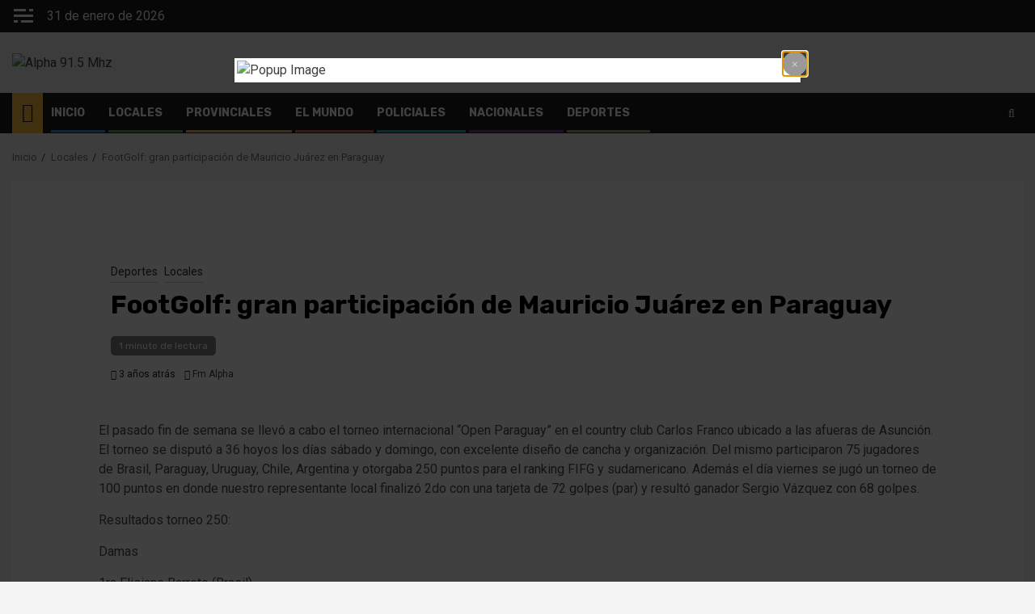

--- FILE ---
content_type: text/html; charset=UTF-8
request_url: https://fmalpha.com.ar/footgolf-gran-participacion-de-mauricio-juarez-en-paraguay/
body_size: 25578
content:
    <!doctype html>
<html lang="es">
    <head>
        <meta charset="UTF-8">
        <meta name="viewport" content="width=device-width, initial-scale=1">
        <link rel="profile" href="http://gmpg.org/xfn/11">

        <title>FootGolf: gran participación de Mauricio Juárez en Paraguay &#8211; Alpha 91.5 Mhz</title>
<meta name='robots' content='max-image-preview:large' />
<link rel='dns-prefetch' href='//fonts.googleapis.com' />
<link rel="alternate" type="application/rss+xml" title="Alpha 91.5 Mhz &raquo; Feed" href="https://fmalpha.com.ar/feed/" />
<link rel="alternate" type="application/rss+xml" title="Alpha 91.5 Mhz &raquo; Feed de los comentarios" href="https://fmalpha.com.ar/comments/feed/" />
<link rel="alternate" type="application/rss+xml" title="Alpha 91.5 Mhz &raquo; Comentario FootGolf: gran participación de Mauricio Juárez en Paraguay del feed" href="https://fmalpha.com.ar/footgolf-gran-participacion-de-mauricio-juarez-en-paraguay/feed/" />
<link rel="alternate" title="oEmbed (JSON)" type="application/json+oembed" href="https://fmalpha.com.ar/wp-json/oembed/1.0/embed?url=https%3A%2F%2Ffmalpha.com.ar%2Ffootgolf-gran-participacion-de-mauricio-juarez-en-paraguay%2F" />
<link rel="alternate" title="oEmbed (XML)" type="text/xml+oembed" href="https://fmalpha.com.ar/wp-json/oembed/1.0/embed?url=https%3A%2F%2Ffmalpha.com.ar%2Ffootgolf-gran-participacion-de-mauricio-juarez-en-paraguay%2F&#038;format=xml" />
<style id='wp-img-auto-sizes-contain-inline-css' type='text/css'>
img:is([sizes=auto i],[sizes^="auto," i]){contain-intrinsic-size:3000px 1500px}
/*# sourceURL=wp-img-auto-sizes-contain-inline-css */
</style>

<link rel='stylesheet' id='wpauthor-blocks-fontawesome-front-css' href='https://fmalpha.com.ar/wp-content/plugins/wp-post-author/assets/fontawesome/css/all.css?ver=3.6.4' type='text/css' media='all' />
<link rel='stylesheet' id='wpauthor-frontend-block-style-css-css' href='https://fmalpha.com.ar/wp-content/plugins/wp-post-author/assets/dist/blocks.style.build.css?ver=3.6.4' type='text/css' media='all' />
<style id='wp-emoji-styles-inline-css' type='text/css'>

	img.wp-smiley, img.emoji {
		display: inline !important;
		border: none !important;
		box-shadow: none !important;
		height: 1em !important;
		width: 1em !important;
		margin: 0 0.07em !important;
		vertical-align: -0.1em !important;
		background: none !important;
		padding: 0 !important;
	}
/*# sourceURL=wp-emoji-styles-inline-css */
</style>
<link rel='stylesheet' id='wp-block-library-css' href='https://fmalpha.com.ar/wp-includes/css/dist/block-library/style.min.css?ver=6.9' type='text/css' media='all' />
<link rel='stylesheet' id='mediaelement-css' href='https://fmalpha.com.ar/wp-includes/js/mediaelement/mediaelementplayer-legacy.min.css?ver=4.2.17' type='text/css' media='all' />
<link rel='stylesheet' id='wp-mediaelement-css' href='https://fmalpha.com.ar/wp-includes/js/mediaelement/wp-mediaelement.min.css?ver=6.9' type='text/css' media='all' />
<style id='global-styles-inline-css' type='text/css'>
:root{--wp--preset--aspect-ratio--square: 1;--wp--preset--aspect-ratio--4-3: 4/3;--wp--preset--aspect-ratio--3-4: 3/4;--wp--preset--aspect-ratio--3-2: 3/2;--wp--preset--aspect-ratio--2-3: 2/3;--wp--preset--aspect-ratio--16-9: 16/9;--wp--preset--aspect-ratio--9-16: 9/16;--wp--preset--color--black: #000000;--wp--preset--color--cyan-bluish-gray: #abb8c3;--wp--preset--color--white: #ffffff;--wp--preset--color--pale-pink: #f78da7;--wp--preset--color--vivid-red: #cf2e2e;--wp--preset--color--luminous-vivid-orange: #ff6900;--wp--preset--color--luminous-vivid-amber: #fcb900;--wp--preset--color--light-green-cyan: #7bdcb5;--wp--preset--color--vivid-green-cyan: #00d084;--wp--preset--color--pale-cyan-blue: #8ed1fc;--wp--preset--color--vivid-cyan-blue: #0693e3;--wp--preset--color--vivid-purple: #9b51e0;--wp--preset--gradient--vivid-cyan-blue-to-vivid-purple: linear-gradient(135deg,rgb(6,147,227) 0%,rgb(155,81,224) 100%);--wp--preset--gradient--light-green-cyan-to-vivid-green-cyan: linear-gradient(135deg,rgb(122,220,180) 0%,rgb(0,208,130) 100%);--wp--preset--gradient--luminous-vivid-amber-to-luminous-vivid-orange: linear-gradient(135deg,rgb(252,185,0) 0%,rgb(255,105,0) 100%);--wp--preset--gradient--luminous-vivid-orange-to-vivid-red: linear-gradient(135deg,rgb(255,105,0) 0%,rgb(207,46,46) 100%);--wp--preset--gradient--very-light-gray-to-cyan-bluish-gray: linear-gradient(135deg,rgb(238,238,238) 0%,rgb(169,184,195) 100%);--wp--preset--gradient--cool-to-warm-spectrum: linear-gradient(135deg,rgb(74,234,220) 0%,rgb(151,120,209) 20%,rgb(207,42,186) 40%,rgb(238,44,130) 60%,rgb(251,105,98) 80%,rgb(254,248,76) 100%);--wp--preset--gradient--blush-light-purple: linear-gradient(135deg,rgb(255,206,236) 0%,rgb(152,150,240) 100%);--wp--preset--gradient--blush-bordeaux: linear-gradient(135deg,rgb(254,205,165) 0%,rgb(254,45,45) 50%,rgb(107,0,62) 100%);--wp--preset--gradient--luminous-dusk: linear-gradient(135deg,rgb(255,203,112) 0%,rgb(199,81,192) 50%,rgb(65,88,208) 100%);--wp--preset--gradient--pale-ocean: linear-gradient(135deg,rgb(255,245,203) 0%,rgb(182,227,212) 50%,rgb(51,167,181) 100%);--wp--preset--gradient--electric-grass: linear-gradient(135deg,rgb(202,248,128) 0%,rgb(113,206,126) 100%);--wp--preset--gradient--midnight: linear-gradient(135deg,rgb(2,3,129) 0%,rgb(40,116,252) 100%);--wp--preset--font-size--small: 13px;--wp--preset--font-size--medium: 20px;--wp--preset--font-size--large: 36px;--wp--preset--font-size--x-large: 42px;--wp--preset--spacing--20: 0.44rem;--wp--preset--spacing--30: 0.67rem;--wp--preset--spacing--40: 1rem;--wp--preset--spacing--50: 1.5rem;--wp--preset--spacing--60: 2.25rem;--wp--preset--spacing--70: 3.38rem;--wp--preset--spacing--80: 5.06rem;--wp--preset--shadow--natural: 6px 6px 9px rgba(0, 0, 0, 0.2);--wp--preset--shadow--deep: 12px 12px 50px rgba(0, 0, 0, 0.4);--wp--preset--shadow--sharp: 6px 6px 0px rgba(0, 0, 0, 0.2);--wp--preset--shadow--outlined: 6px 6px 0px -3px rgb(255, 255, 255), 6px 6px rgb(0, 0, 0);--wp--preset--shadow--crisp: 6px 6px 0px rgb(0, 0, 0);}:root :where(.is-layout-flow) > :first-child{margin-block-start: 0;}:root :where(.is-layout-flow) > :last-child{margin-block-end: 0;}:root :where(.is-layout-flow) > *{margin-block-start: 24px;margin-block-end: 0;}:root :where(.is-layout-constrained) > :first-child{margin-block-start: 0;}:root :where(.is-layout-constrained) > :last-child{margin-block-end: 0;}:root :where(.is-layout-constrained) > *{margin-block-start: 24px;margin-block-end: 0;}:root :where(.is-layout-flex){gap: 24px;}:root :where(.is-layout-grid){gap: 24px;}body .is-layout-flex{display: flex;}.is-layout-flex{flex-wrap: wrap;align-items: center;}.is-layout-flex > :is(*, div){margin: 0;}body .is-layout-grid{display: grid;}.is-layout-grid > :is(*, div){margin: 0;}.has-black-color{color: var(--wp--preset--color--black) !important;}.has-cyan-bluish-gray-color{color: var(--wp--preset--color--cyan-bluish-gray) !important;}.has-white-color{color: var(--wp--preset--color--white) !important;}.has-pale-pink-color{color: var(--wp--preset--color--pale-pink) !important;}.has-vivid-red-color{color: var(--wp--preset--color--vivid-red) !important;}.has-luminous-vivid-orange-color{color: var(--wp--preset--color--luminous-vivid-orange) !important;}.has-luminous-vivid-amber-color{color: var(--wp--preset--color--luminous-vivid-amber) !important;}.has-light-green-cyan-color{color: var(--wp--preset--color--light-green-cyan) !important;}.has-vivid-green-cyan-color{color: var(--wp--preset--color--vivid-green-cyan) !important;}.has-pale-cyan-blue-color{color: var(--wp--preset--color--pale-cyan-blue) !important;}.has-vivid-cyan-blue-color{color: var(--wp--preset--color--vivid-cyan-blue) !important;}.has-vivid-purple-color{color: var(--wp--preset--color--vivid-purple) !important;}.has-black-background-color{background-color: var(--wp--preset--color--black) !important;}.has-cyan-bluish-gray-background-color{background-color: var(--wp--preset--color--cyan-bluish-gray) !important;}.has-white-background-color{background-color: var(--wp--preset--color--white) !important;}.has-pale-pink-background-color{background-color: var(--wp--preset--color--pale-pink) !important;}.has-vivid-red-background-color{background-color: var(--wp--preset--color--vivid-red) !important;}.has-luminous-vivid-orange-background-color{background-color: var(--wp--preset--color--luminous-vivid-orange) !important;}.has-luminous-vivid-amber-background-color{background-color: var(--wp--preset--color--luminous-vivid-amber) !important;}.has-light-green-cyan-background-color{background-color: var(--wp--preset--color--light-green-cyan) !important;}.has-vivid-green-cyan-background-color{background-color: var(--wp--preset--color--vivid-green-cyan) !important;}.has-pale-cyan-blue-background-color{background-color: var(--wp--preset--color--pale-cyan-blue) !important;}.has-vivid-cyan-blue-background-color{background-color: var(--wp--preset--color--vivid-cyan-blue) !important;}.has-vivid-purple-background-color{background-color: var(--wp--preset--color--vivid-purple) !important;}.has-black-border-color{border-color: var(--wp--preset--color--black) !important;}.has-cyan-bluish-gray-border-color{border-color: var(--wp--preset--color--cyan-bluish-gray) !important;}.has-white-border-color{border-color: var(--wp--preset--color--white) !important;}.has-pale-pink-border-color{border-color: var(--wp--preset--color--pale-pink) !important;}.has-vivid-red-border-color{border-color: var(--wp--preset--color--vivid-red) !important;}.has-luminous-vivid-orange-border-color{border-color: var(--wp--preset--color--luminous-vivid-orange) !important;}.has-luminous-vivid-amber-border-color{border-color: var(--wp--preset--color--luminous-vivid-amber) !important;}.has-light-green-cyan-border-color{border-color: var(--wp--preset--color--light-green-cyan) !important;}.has-vivid-green-cyan-border-color{border-color: var(--wp--preset--color--vivid-green-cyan) !important;}.has-pale-cyan-blue-border-color{border-color: var(--wp--preset--color--pale-cyan-blue) !important;}.has-vivid-cyan-blue-border-color{border-color: var(--wp--preset--color--vivid-cyan-blue) !important;}.has-vivid-purple-border-color{border-color: var(--wp--preset--color--vivid-purple) !important;}.has-vivid-cyan-blue-to-vivid-purple-gradient-background{background: var(--wp--preset--gradient--vivid-cyan-blue-to-vivid-purple) !important;}.has-light-green-cyan-to-vivid-green-cyan-gradient-background{background: var(--wp--preset--gradient--light-green-cyan-to-vivid-green-cyan) !important;}.has-luminous-vivid-amber-to-luminous-vivid-orange-gradient-background{background: var(--wp--preset--gradient--luminous-vivid-amber-to-luminous-vivid-orange) !important;}.has-luminous-vivid-orange-to-vivid-red-gradient-background{background: var(--wp--preset--gradient--luminous-vivid-orange-to-vivid-red) !important;}.has-very-light-gray-to-cyan-bluish-gray-gradient-background{background: var(--wp--preset--gradient--very-light-gray-to-cyan-bluish-gray) !important;}.has-cool-to-warm-spectrum-gradient-background{background: var(--wp--preset--gradient--cool-to-warm-spectrum) !important;}.has-blush-light-purple-gradient-background{background: var(--wp--preset--gradient--blush-light-purple) !important;}.has-blush-bordeaux-gradient-background{background: var(--wp--preset--gradient--blush-bordeaux) !important;}.has-luminous-dusk-gradient-background{background: var(--wp--preset--gradient--luminous-dusk) !important;}.has-pale-ocean-gradient-background{background: var(--wp--preset--gradient--pale-ocean) !important;}.has-electric-grass-gradient-background{background: var(--wp--preset--gradient--electric-grass) !important;}.has-midnight-gradient-background{background: var(--wp--preset--gradient--midnight) !important;}.has-small-font-size{font-size: var(--wp--preset--font-size--small) !important;}.has-medium-font-size{font-size: var(--wp--preset--font-size--medium) !important;}.has-large-font-size{font-size: var(--wp--preset--font-size--large) !important;}.has-x-large-font-size{font-size: var(--wp--preset--font-size--x-large) !important;}
/*# sourceURL=global-styles-inline-css */
</style>

<style id='classic-theme-styles-inline-css' type='text/css'>
/*! This file is auto-generated */
.wp-block-button__link{color:#fff;background-color:#32373c;border-radius:9999px;box-shadow:none;text-decoration:none;padding:calc(.667em + 2px) calc(1.333em + 2px);font-size:1.125em}.wp-block-file__button{background:#32373c;color:#fff;text-decoration:none}
/*# sourceURL=/wp-includes/css/classic-themes.min.css */
</style>
<link rel='stylesheet' id='simple-image-popup-css' href='https://fmalpha.com.ar/wp-content/plugins/simple-image-popup//css/simple-image-popup.css?ver=6.9' type='text/css' media='all' />
<link rel='stylesheet' id='aft-icons-css' href='https://fmalpha.com.ar/wp-content/themes/newsphere/assets/icons/style.css?ver=6.9' type='text/css' media='all' />
<link rel='stylesheet' id='bootstrap-css' href='https://fmalpha.com.ar/wp-content/themes/newsphere/assets/bootstrap/css/bootstrap.min.css?ver=6.9' type='text/css' media='all' />
<link rel='stylesheet' id='swiper-slider-css' href='https://fmalpha.com.ar/wp-content/themes/newsphere/assets/swiper/css/swiper.min.css?ver=6.9' type='text/css' media='all' />
<link rel='stylesheet' id='sidr-css' href='https://fmalpha.com.ar/wp-content/themes/newsphere/assets/sidr/css/sidr.bare.css?ver=6.9' type='text/css' media='all' />
<link rel='stylesheet' id='magnific-popup-css' href='https://fmalpha.com.ar/wp-content/themes/newsphere/assets/magnific-popup/magnific-popup.css?ver=6.9' type='text/css' media='all' />
<link rel='stylesheet' id='newsphere-google-fonts-css' href='https://fonts.googleapis.com/css?family=Roboto:400,500,700|Rubik:400,500,700&#038;subset=latin,latin-ext' type='text/css' media='all' />
<link rel='stylesheet' id='newsphere-style-css' href='https://fmalpha.com.ar/wp-content/themes/newsphere/style.css?ver=3.3.3' type='text/css' media='all' />
<link rel='stylesheet' id='awpa-wp-post-author-styles-css' href='https://fmalpha.com.ar/wp-content/plugins/wp-post-author/assets/css/awpa-frontend-style.css?ver=3.6.4' type='text/css' media='all' />
<style id='awpa-wp-post-author-styles-inline-css' type='text/css'>

                .wp_post_author_widget .wp-post-author-meta .awpa-display-name > a:hover,
                body .wp-post-author-wrap .awpa-display-name > a:hover {
                    color: #af0000;
                }
                .wp-post-author-meta .wp-post-author-meta-more-posts a.awpa-more-posts:hover, 
                .awpa-review-field .right-star .awpa-rating-button:not(:disabled):hover {
                    color: #af0000;
                    border-color: #af0000;
                }
            
/*# sourceURL=awpa-wp-post-author-styles-inline-css */
</style>
<link rel='stylesheet' id='mm_icomoon-css' href='https://fmalpha.com.ar/wp-content/plugins/mega_main_menu/framework/src/css/icomoon.css?ver=2.1.3' type='text/css' media='all' />
<link rel='stylesheet' id='mm_font-awesome-css' href='https://fmalpha.com.ar/wp-content/plugins/mega_main_menu/framework/src/css/font-awesome.css?ver=2.1.3' type='text/css' media='all' />
<link rel='stylesheet' id='mm_glyphicons-css' href='https://fmalpha.com.ar/wp-content/plugins/mega_main_menu/framework/src/css/glyphicons.css?ver=2.1.3' type='text/css' media='all' />
<link rel='stylesheet' id='mmm_mega_main_menu-css' href='https://fmalpha.com.ar/wp-content/plugins/mega_main_menu/src/css/cache.skin.css?ver=1593128938' type='text/css' media='all' />
<script type="text/javascript" src="https://fmalpha.com.ar/wp-includes/js/jquery/jquery.min.js?ver=3.7.1" id="jquery-core-js"></script>
<script type="text/javascript" src="https://fmalpha.com.ar/wp-includes/js/jquery/jquery-migrate.min.js?ver=3.4.1" id="jquery-migrate-js"></script>
<script type="text/javascript" src="https://fmalpha.com.ar/wp-content/plugins/wp-post-author/assets/js/awpa-frontend-scripts.js?ver=3.6.4" id="awpa-custom-bg-scripts-js"></script>
<link rel="https://api.w.org/" href="https://fmalpha.com.ar/wp-json/" /><link rel="alternate" title="JSON" type="application/json" href="https://fmalpha.com.ar/wp-json/wp/v2/posts/63313" /><link rel="EditURI" type="application/rsd+xml" title="RSD" href="https://fmalpha.com.ar/xmlrpc.php?rsd" />

<link rel="canonical" href="https://fmalpha.com.ar/footgolf-gran-participacion-de-mauricio-juarez-en-paraguay/" />
<link rel='shortlink' href='https://fmalpha.com.ar/?p=63313' />
<meta name="generator" content="Powered by WPBakery Page Builder - drag and drop page builder for WordPress."/>
        <style type="text/css">
                        body .header-style1 .top-header.data-bg:before,
            body .header-style1 .main-header.data-bg:before {
                background: rgba(0, 0, 0, 0);
            }

                        .site-title,
            .site-description {
                position: absolute;
                clip: rect(1px, 1px, 1px, 1px);
                display: none;
            }

            
            
            .elementor-default .elementor-section.elementor-section-full_width > .elementor-container,
            .elementor-default .elementor-section.elementor-section-boxed > .elementor-container,
            .elementor-page .elementor-section.elementor-section-full_width > .elementor-container,
            .elementor-page .elementor-section.elementor-section-boxed > .elementor-container{
                max-width: 1300px;
            }

            .container-wrapper .elementor {
                max-width: 100%;
            }

            .align-content-left .elementor-section-stretched,
            .align-content-right .elementor-section-stretched {
                max-width: 100%;
                left: 0 !important;
            }
        

        </style>
        
<!-- Jetpack Open Graph Tags -->
<meta property="og:type" content="article" />
<meta property="og:title" content="FootGolf: gran participación de Mauricio Juárez en Paraguay" />
<meta property="og:url" content="https://fmalpha.com.ar/footgolf-gran-participacion-de-mauricio-juarez-en-paraguay/" />
<meta property="og:description" content="El pasado fin de semana se llevó a cabo el torneo internacional “Open Paraguay” en el country club Carlos Franco ubicado a las afueras de Asunción. El torneo se disputó a 36 hoyos los días sábado y…" />
<meta property="article:published_time" content="2022-08-09T11:18:20+00:00" />
<meta property="article:modified_time" content="2022-08-09T11:18:20+00:00" />
<meta property="og:site_name" content="Alpha 91.5 Mhz" />
<meta property="og:image" content="https://fmalpha.com.ar/wp-content/uploads/2022/08/WhatsApp-Image-2022-08-07-at-7.56.02-PM.jpeg" />
<meta property="og:image:width" content="1280" />
<meta property="og:image:height" content="597" />
<meta property="og:image:alt" content="" />
<meta property="og:locale" content="es_ES" />
<meta name="twitter:text:title" content="FootGolf: gran participación de Mauricio Juárez en Paraguay" />
<meta name="twitter:image" content="https://fmalpha.com.ar/wp-content/uploads/2022/08/WhatsApp-Image-2022-08-07-at-7.56.02-PM.jpeg?w=640" />
<meta name="twitter:card" content="summary_large_image" />

<!-- End Jetpack Open Graph Tags -->
<link rel="icon" href="https://fmalpha.com.ar/wp-content/uploads/2021/01/cropped-icono-32x32.png" sizes="32x32" />
<link rel="icon" href="https://fmalpha.com.ar/wp-content/uploads/2021/01/cropped-icono-192x192.png" sizes="192x192" />
<link rel="apple-touch-icon" href="https://fmalpha.com.ar/wp-content/uploads/2021/01/cropped-icono-180x180.png" />
<meta name="msapplication-TileImage" content="https://fmalpha.com.ar/wp-content/uploads/2021/01/cropped-icono-270x270.png" />
		<style type="text/css" id="wp-custom-css">
			.Papa {
    padding: 50px;
    width: auto;
    height: fit-content;
}		</style>
		<noscript><style> .wpb_animate_when_almost_visible { opacity: 1; }</style></noscript>    </head>

<body class="wp-singular post-template-default single single-post postid-63313 single-format-standard wp-custom-logo wp-embed-responsive wp-theme-newsphere mmm mega_main_menu-2-1-3 aft-default-mode aft-hide-comment-count-in-list aft-hide-minutes-read-in-list aft-hide-date-author-in-list aft-transparent-main-banner-box default-content-layout single-content-mode-boxed full-width-content wpb-js-composer js-comp-ver-6.5.0 vc_responsive">
  <!--  <iframe title="YouTube video player" src="https://www.youtube.com/embed/VgyeonlpkO8?si=n-Psc499ineN1i5L" width="100%" height="600px" frameborder="0" allowfullscreen="allowfullscreen"><span data-mce-type="bookmark" style="display: inline-block; width: 0px; overflow: hidden; line-height: 0;" class="mce_SELRES_start">﻿</span><span data-mce-type="bookmark" style="display: inline-block; width: 0px; overflow: hidden; line-height: 0;" class="mce_SELRES_start">﻿</span><span data-mce-type="bookmark" style="display: inline-block; width: 0px; overflow: hidden; line-height: 0;" class="mce_SELRES_start">﻿</span></iframe> -->
 <!--    <div class="Papa">
    <h3>Exequias del Papa Francisco</h3>
   <p> Hasta la culminación de las exequias, FM ALPHA re -transmitirá en directo desde el canal del vaticano.
Las exequias del Papa Francisco tendrán lugar el 26 de abril de 2025 en la Plaza de San Pedro, Roma. La misa exequial será presidida por el decano del Colegio Cardenalicio, Giovanni Battista Re. El cuerpo del Papa será expuesto en un ataúd de madera sencillo y no en el catafalco tradicional con los tres ataúdes. 
</br>
Detalles de las exequias:
•	Fecha: Sábado 26 de abril de 2025. </br>
•	Lugar: Plaza de San Pedro, Roma. </br>
•	Ceremonia: Misa exequial presidida por el decano del Colegio Cardenalicio. </br>
•	Cuerpo: El cuerpo será expuesto en un ataúd de madera sencillo, sin el catafalco tradicional ni los tres ataúdes de ciprés, plomo y roble. </br>
•	Luto: Se iniciará un periodo de nueve días de luto, conocido como Novemdiales.</p>
</div> -->
    
     


<div id="page" class="site">
    <a class="skip-link screen-reader-text" href="#content">Saltar al contenido</a>





    

        <header id="masthead" class="header-style1 header-layout-1">

                <div class="top-header">
        <div class="container-wrapper">
            <div class="top-bar-flex">
                <div class="top-bar-left col-2">

                                            <div class="off-cancas-panel">
  							<span class="offcanvas">
  								<button class="offcanvas-nav">
  									<div class="offcanvas-menu">
  										<span class="mbtn-top"></span>
  										<span class="mbtn-mid"></span>
  										<span class="mbtn-bot"></span>
  									</div>
  								</button>
  							</span>
                        </div>
                        <div id="sidr" class="primary-background">
                            <a class="sidr-class-sidr-button-close" href="#sidr-nav">
                                <i class="fa primary-footer fa-window-close"></i>
                            </a>
                            <div id="media_video-3" class="widget newsphere-widget widget_media_video"><div style="width:100%;" class="wp-video"><video class="wp-video-shortcode" id="video-63313-1" preload="metadata" controls="controls"><source type="video/youtube" src="https://www.youtube.com/watch?v=VgyeonlpkO8&#038;ab_channel=VaticanNews-Espa%C3%B1ol&#038;_=1" /><a href="https://www.youtube.com/watch?v=VgyeonlpkO8&#038;ab_channel=VaticanNews-Espa%C3%B1ol">https://www.youtube.com/watch?v=VgyeonlpkO8&#038;ab_channel=VaticanNews-Espa%C3%B1ol</a></video></div></div>                        </div>
                    
                    <div class="date-bar-left">
                                                    <span class="topbar-date">
                                        31 de enero de 2026                                    </span>

                                            </div>
                </div>

                <div class="top-bar-right col-2">
  						<span class="aft-small-social-menu">
  							  						</span>
                </div>
            </div>
        </div>

    </div>
<div class="main-header data-bg" data-background="https://fmalpha.com.ar/wp-content/uploads/2021/01/posible-banner-2021-nuevo.png">
    <div class="container-wrapper">
        <div class="af-container-row af-flex-container">
            <div class="col-3 float-l pad">
                <div class="logo-brand">
                    <div class="site-branding">
                        <a href="https://fmalpha.com.ar/" class="custom-logo-link" rel="home"><img width="500" height="412" src="https://fmalpha.com.ar/wp-content/uploads/2021/09/Logo-normal-1-1-500x412-2.png" class="custom-logo" alt="Alpha 91.5 Mhz" decoding="async" fetchpriority="high" /></a>                            <p class="site-title font-family-1">
                                <a href="https://fmalpha.com.ar/"
                                   rel="home">Alpha 91.5 Mhz</a>
                            </p>
                        
                                                    <p class="site-description">Siempre cerca tuyo</p>
                                            </div>
                </div>
            </div>
            <div class="col-66 float-l pad">
                            <div class="banner-promotions-wrapper">
                                    <div class="promotion-section">
                        <a href="https://fmalpha.com.ar/en-vivo-las-exequias-del-papa-francisco/" target="_blank">
                                                    </a>
                    </div>
                                

            </div>
            <!-- Trending line END -->
                        </div>
        </div>
    </div>

</div>

            <div class="header-menu-part">
                <div id="main-navigation-bar" class="bottom-bar">
                    <div class="navigation-section-wrapper">
                        <div class="container-wrapper">
                            <div class="header-middle-part">
                                <div class="navigation-container">
                                    <nav class="main-navigation clearfix">
                                                                                <span class="aft-home-icon">
                                                                                    <a href="https://fmalpha.com.ar">
                                            <i class="fa fa-home" aria-hidden="true"></i>
                                        </a>
                                    </span>
                                                                                <div class="aft-dynamic-navigation-elements">
                                            <button class="toggle-menu" aria-controls="primary-menu" aria-expanded="false">
                                            <span class="screen-reader-text">
                                                Menú principal                                            </span>
                                                <i class="ham"></i>
                                            </button>


                                            <div class="menu main-menu menu-desktop show-menu-border"><ul id="primary-menu" class="menu"><li id="menu-item-216" class="menu-item menu-item-type-custom menu-item-object-custom menu-item-home menu-item-216"><a href="http://fmalpha.com.ar/">Inicio</a></li>
<li id="menu-item-4" class="menu-item menu-item-type-taxonomy menu-item-object-category current-post-ancestor current-menu-parent current-post-parent menu-item-4"><a href="https://fmalpha.com.ar/category/locales/">Locales</a></li>
<li id="menu-item-6" class="menu-item menu-item-type-taxonomy menu-item-object-category menu-item-6"><a href="https://fmalpha.com.ar/category/provinciales/">Provinciales</a></li>
<li id="menu-item-9" class="menu-item menu-item-type-taxonomy menu-item-object-category menu-item-9"><a href="https://fmalpha.com.ar/category/el-mundo/">El Mundo</a></li>
<li id="menu-item-7" class="menu-item menu-item-type-taxonomy menu-item-object-category menu-item-7"><a href="https://fmalpha.com.ar/category/policiales/">Policiales</a></li>
<li id="menu-item-5" class="menu-item menu-item-type-taxonomy menu-item-object-category menu-item-5"><a href="https://fmalpha.com.ar/category/nacionales/">Nacionales</a></li>
<li id="menu-item-219" class="menu-item menu-item-type-taxonomy menu-item-object-category current-post-ancestor current-menu-parent current-post-parent menu-item-219"><a href="https://fmalpha.com.ar/category/deportes/">Deportes</a></li>
</ul></div>                                        </div>

                                    </nav>
                                </div>
                            </div>
                            <div class="header-right-part">

                                                                <div class="af-search-wrap">
                                    <div class="search-overlay">
                                        <a href="#" title="Search" class="search-icon">
                                            <i class="fa fa-search"></i>
                                        </a>
                                        <div class="af-search-form">
                                            <form role="search" method="get" class="search-form" action="https://fmalpha.com.ar/">
				<label>
					<span class="screen-reader-text">Buscar:</span>
					<input type="search" class="search-field" placeholder="Buscar &hellip;" value="" name="s" />
				</label>
				<input type="submit" class="search-submit" value="Buscar" />
			</form>                                        </div>
                                    </div>
                                </div>
                            </div>
                        </div>
                    </div>
                </div>
            </div>
        </header>

        <!-- end slider-section -->
        
            <div class="af-breadcrumbs-wrapper container-wrapper">
            <div class="af-breadcrumbs font-family-1 color-pad">
                <div role="navigation" aria-label="Migas de pan" class="breadcrumb-trail breadcrumbs" itemprop="breadcrumb"><ul class="trail-items" itemscope itemtype="http://schema.org/BreadcrumbList"><meta name="numberOfItems" content="3" /><meta name="itemListOrder" content="Ascending" /><li itemprop="itemListElement" itemscope itemtype="http://schema.org/ListItem" class="trail-item trail-begin"><a href="https://fmalpha.com.ar/" rel="home" itemprop="item"><span itemprop="name">Inicio</span></a><meta itemprop="position" content="1" /></li><li itemprop="itemListElement" itemscope itemtype="http://schema.org/ListItem" class="trail-item"><a href="https://fmalpha.com.ar/category/locales/" itemprop="item"><span itemprop="name">Locales</span></a><meta itemprop="position" content="2" /></li><li itemprop="itemListElement" itemscope itemtype="http://schema.org/ListItem" class="trail-item trail-end"><a href="https://fmalpha.com.ar/footgolf-gran-participacion-de-mauricio-juarez-en-paraguay/" itemprop="item"><span itemprop="name">FootGolf: gran participación de Mauricio Juárez en Paraguay</span></a><meta itemprop="position" content="3" /></li></ul></div>            </div>
        </div>
           
    <div id="content" class="container-wrapper">


        <div id="primary" class="content-area">
            <main id="main" class="site-main">
                                    <article id="post-63313" class="af-single-article post-63313 post type-post status-publish format-standard has-post-thumbnail hentry category-deportes category-locales">
                        <div class="entry-content-wrap read-single">
                                    <header class="entry-header pos-rel ">
            <div class="read-details marg-btm-lr">
                <div class="entry-header-details">
                                            <div class="figure-categories figure-categories-bg">
                            <ul class="cat-links"><li class="meta-category">
                             <a class="newsphere-categories category-color-1" href="https://fmalpha.com.ar/category/deportes/" alt="Ver todas las entradas en Deportes"> 
                                 Deportes
                             </a>
                        </li><li class="meta-category">
                             <a class="newsphere-categories category-color-1" href="https://fmalpha.com.ar/category/locales/" alt="Ver todas las entradas en Locales"> 
                                 Locales
                             </a>
                        </li></ul>                        </div>
                    

                    <h1 class="entry-title">FootGolf: gran participación de Mauricio Juárez en Paraguay</h1>
                                            <span class="min-read-post-format">
                                                        <span class="min-read">1 minuto de lectura</span>                        </span>
                        <div class="entry-meta">
                            
            <span class="author-links">

                            <span class="item-metadata posts-date">
                <i class="fa fa-clock-o"></i>
                    3 años atrás            </span>
                            
                    <span class="item-metadata posts-author byline">
                    <i class="fa fa-pencil-square-o"></i>
                                    <a href="https://fmalpha.com.ar/author/fmalpha/">
                    Fm Alpha                </a>
                        </span>
                
        </span>
                                </div>


                                                            </div>
            </div>

                            <div class="read-img pos-rel">
                                    <div class="post-thumbnail full-width-image">
                    <img width="1024" height="478" src="https://fmalpha.com.ar/wp-content/uploads/2022/08/WhatsApp-Image-2022-08-07-at-7.56.02-PM-1024x478.jpeg" class="attachment-newsphere-featured size-newsphere-featured wp-post-image" alt="" decoding="async" srcset="https://fmalpha.com.ar/wp-content/uploads/2022/08/WhatsApp-Image-2022-08-07-at-7.56.02-PM-1024x478.jpeg 1024w, https://fmalpha.com.ar/wp-content/uploads/2022/08/WhatsApp-Image-2022-08-07-at-7.56.02-PM-500x233.jpeg 500w, https://fmalpha.com.ar/wp-content/uploads/2022/08/WhatsApp-Image-2022-08-07-at-7.56.02-PM-768x358.jpeg 768w, https://fmalpha.com.ar/wp-content/uploads/2022/08/WhatsApp-Image-2022-08-07-at-7.56.02-PM.jpeg 1280w" sizes="(max-width: 1024px) 100vw, 1024px" />                </div>
            
                            <span class="min-read-post-format">

                                            </span>

                </div>
                    </header><!-- .entry-header -->

        <!-- end slider-section -->
                                    

    <div class="color-pad">
        <div class="entry-content read-details color-tp-pad no-color-pad">
            <p>El pasado fin de semana se llevó a cabo el torneo internacional “Open Paraguay” en el country club Carlos Franco ubicado a las afueras de Asunción. El torneo se disputó a 36 hoyos los días sábado y domingo, con excelente diseño de cancha y organización. Del mismo participaron 75 jugadores de Brasil, Paraguay, Uruguay, Chile, Argentina y otorgaba 250 puntos para el ranking FIFG y sudamericano. Además el día viernes se jugó un torneo de 100 puntos en donde nuestro representante local finalizó 2do con una tarjeta de 72 golpes (par) y resultó ganador Sergio Vázquez con 68 golpes.</p>
<p>Resultados torneo 250:</p>
<p>Damas</p>
<p>1ra Elisiane Barreto (Brasil)</p>
<p>2da Natalie delgado (Chile)</p>
<p>3ra Eliana Pinto (Brasil)</p>
<p>Senior</p>
<p>1º Sergio Toth (Arg)</p>
<p>2º Germán Lavallén (Arg)</p>
<p>3º Fabián Ayala (Arg).</p>
<p>Senior plus (+55)</p>
<p>1º sergio Vázquez (Arg)</p>
<p>2º Mauricio Juárez (Arg) (144 golpes &#8211; par)</p>
<p>3º Norberto Raggio (Arg)</p>
<p>General</p>
<p>1º Sergio Toth (Arg)</p>
<p>2º Germán Martínez Meier (Arg)</p>
<p>3º Joaquín Arias (Arg)</p>
<p>&nbsp;</p>
<p>Por otro lado, Santiago Juárez disputó la final del torneo por equipos con “Oeste footgolf” logrando el 1er puesto ante “Los Caramelitos” por 2 a 0. La final se jugó a 18 hoyos en El Nacional, General Rodríguez. El equipo que integran los florenses se clasificó a la Copa Argentina de Footgolf próxima en Mar del Plata.</p>
        <h3 class="awpa-title">About The Author</h3>
                        <div class="wp-post-author-wrap wp-post-author-shortcode left">
                                                                <div class="awpa-tab-content active" id="2_awpa-tab1">
                                    <div class="wp-post-author">
            <div class="awpa-img awpa-author-block square">
                <a href="https://fmalpha.com.ar/author/fmalpha/"><img alt='' src='https://secure.gravatar.com/avatar/d50172f2441f16ba958798ed8742e4003f6ada3e255f872b5c39397826545bbe?s=150&#038;d=mm&#038;r=g' srcset='https://secure.gravatar.com/avatar/d50172f2441f16ba958798ed8742e4003f6ada3e255f872b5c39397826545bbe?s=300&#038;d=mm&#038;r=g 2x' class='avatar avatar-150 photo' height='150' width='150' /></a>
               
               
            </div>
            <div class="wp-post-author-meta awpa-author-block">
                <h4 class="awpa-display-name">
                    <a href="https://fmalpha.com.ar/author/fmalpha/">Fm Alpha</a>
                    
                </h4>
                

                
                <div class="wp-post-author-meta-bio">
                                    </div>
                <div class="wp-post-author-meta-more-posts">
                    <p class="awpa-more-posts round">
                        <a href="https://fmalpha.com.ar/author/fmalpha/" class="awpa-more-posts">See author&#039;s posts</a>
                    </p>
                </div>
                                    <ul class="awpa-contact-info round">
                                                    
                                <li class="awpa-website-li">
                                    <a href="https://www.fmalpha.com.ar" class="awpa-website awpa-icon-website"></a>
                                </li>
                                                                                                                                                                                        </ul>
                            </div>
        </div>

                                </div>
                                                            </div>
                                            <div class="post-item-metadata entry-meta">
                                    </div>
                                            </div><!-- .entry-content -->
    </div>
                        </div>
                    </article>
                        
<div class="promotionspace enable-promotionspace">

        <div class="af-reated-posts  col-ten">
                            <h4 class="widget-title header-after1">
                            <span class="header-after">
                                Más historias                            </span>
                </h4>
                        <div class="af-container-row clearfix">
                                    <div class="col-3 float-l pad latest-posts-grid af-sec-post" data-mh="latest-posts-grid">
                        <div class="read-single color-pad">
                            <div class="read-img pos-rel read-bg-img">
                                <a href="https://fmalpha.com.ar/hoy-y-manana-pje-el-trigo-festeja-sus-100-anos/">
                                <img width="400" height="500" src="https://fmalpha.com.ar/wp-content/uploads/2026/01/aniversario-de-el-trigo-400x500.jpg" class="attachment-medium size-medium wp-post-image" alt="" decoding="async" loading="lazy" srcset="https://fmalpha.com.ar/wp-content/uploads/2026/01/aniversario-de-el-trigo-400x500.jpg 400w, https://fmalpha.com.ar/wp-content/uploads/2026/01/aniversario-de-el-trigo-819x1024.jpg 819w, https://fmalpha.com.ar/wp-content/uploads/2026/01/aniversario-de-el-trigo-768x960.jpg 768w, https://fmalpha.com.ar/wp-content/uploads/2026/01/aniversario-de-el-trigo.jpg 1024w" sizes="auto, (max-width: 400px) 100vw, 400px" />                                </a>
                                <span class="min-read-post-format">
                                                                <span class="min-read">1 minuto de lectura</span>                                </span>

                                                            </div>
                            <div class="read-details color-tp-pad no-color-pad">
                                <div class="read-categories">
                                    <ul class="cat-links"><li class="meta-category">
                             <a class="newsphere-categories category-color-1" href="https://fmalpha.com.ar/category/interes-general/" alt="Ver todas las entradas en Interés General"> 
                                 Interés General
                             </a>
                        </li><li class="meta-category">
                             <a class="newsphere-categories category-color-1" href="https://fmalpha.com.ar/category/locales/" alt="Ver todas las entradas en Locales"> 
                                 Locales
                             </a>
                        </li></ul>                                </div>
                                <div class="read-title">
                                    <h4>
                                        <a href="https://fmalpha.com.ar/hoy-y-manana-pje-el-trigo-festeja-sus-100-anos/">Hoy y mañana Pje. El Trigo Festeja sus 100 años.</a>
                                    </h4>
                                </div>
                                <div class="entry-meta">
                                    
            <span class="author-links">

                            <span class="item-metadata posts-date">
                <i class="fa fa-clock-o"></i>
                    9 horas atrás            </span>
                            
                    <span class="item-metadata posts-author byline">
                    <i class="fa fa-pencil-square-o"></i>
                                    <a href="https://fmalpha.com.ar/author/fmalpha/">
                    Fm Alpha                </a>
                        </span>
                
        </span>
                                        </div>

                            </div>
                        </div>
                    </div>
                                    <div class="col-3 float-l pad latest-posts-grid af-sec-post" data-mh="latest-posts-grid">
                        <div class="read-single color-pad">
                            <div class="read-img pos-rel read-bg-img">
                                <a href="https://fmalpha.com.ar/intendente-blanstein-mi-forma-de-trabajo-va-en-el-adn-que-tengo-exijo-y-hago-exigir/">
                                <img width="409" height="500" src="https://fmalpha.com.ar/wp-content/uploads/2026/01/48de512c-8179-49a2-8852-6765eb0bfeee-1-409x500.jpg" class="attachment-medium size-medium wp-post-image" alt="" decoding="async" loading="lazy" srcset="https://fmalpha.com.ar/wp-content/uploads/2026/01/48de512c-8179-49a2-8852-6765eb0bfeee-1-409x500.jpg 409w, https://fmalpha.com.ar/wp-content/uploads/2026/01/48de512c-8179-49a2-8852-6765eb0bfeee-1-838x1024.jpg 838w, https://fmalpha.com.ar/wp-content/uploads/2026/01/48de512c-8179-49a2-8852-6765eb0bfeee-1-768x938.jpg 768w, https://fmalpha.com.ar/wp-content/uploads/2026/01/48de512c-8179-49a2-8852-6765eb0bfeee-1.jpg 967w" sizes="auto, (max-width: 409px) 100vw, 409px" />                                </a>
                                <span class="min-read-post-format">
                                                                <span class="min-read">6 minutos de lectura</span>                                </span>

                                                            </div>
                            <div class="read-details color-tp-pad no-color-pad">
                                <div class="read-categories">
                                    <ul class="cat-links"><li class="meta-category">
                             <a class="newsphere-categories category-color-1" href="https://fmalpha.com.ar/category/locales/" alt="Ver todas las entradas en Locales"> 
                                 Locales
                             </a>
                        </li><li class="meta-category">
                             <a class="newsphere-categories category-color-1" href="https://fmalpha.com.ar/category/politica-local/" alt="Ver todas las entradas en Política Local"> 
                                 Política Local
                             </a>
                        </li></ul>                                </div>
                                <div class="read-title">
                                    <h4>
                                        <a href="https://fmalpha.com.ar/intendente-blanstein-mi-forma-de-trabajo-va-en-el-adn-que-tengo-exijo-y-hago-exigir/">Intendente Blanstein: «Mi forma de trabajo va en el ADN que tengo. Exijo y hago exigir»</a>
                                    </h4>
                                </div>
                                <div class="entry-meta">
                                    
            <span class="author-links">

                            <span class="item-metadata posts-date">
                <i class="fa fa-clock-o"></i>
                    1 día atrás            </span>
                            
                    <span class="item-metadata posts-author byline">
                    <i class="fa fa-pencil-square-o"></i>
                                    <a href="https://fmalpha.com.ar/author/fmalpha/">
                    Fm Alpha                </a>
                        </span>
                
        </span>
                                        </div>

                            </div>
                        </div>
                    </div>
                                    <div class="col-3 float-l pad latest-posts-grid af-sec-post" data-mh="latest-posts-grid">
                        <div class="read-single color-pad">
                            <div class="read-img pos-rel read-bg-img">
                                <a href="https://fmalpha.com.ar/desquiciados-de-la-luna-y-nuevos-desafios-para-el-2026/">
                                <img width="500" height="331" src="https://fmalpha.com.ar/wp-content/uploads/2026/01/458321065_1519892281956560_3051810491275726149_n-500x331.jpg" class="attachment-medium size-medium wp-post-image" alt="" decoding="async" loading="lazy" srcset="https://fmalpha.com.ar/wp-content/uploads/2026/01/458321065_1519892281956560_3051810491275726149_n-500x331.jpg 500w, https://fmalpha.com.ar/wp-content/uploads/2026/01/458321065_1519892281956560_3051810491275726149_n-1024x679.jpg 1024w, https://fmalpha.com.ar/wp-content/uploads/2026/01/458321065_1519892281956560_3051810491275726149_n-768x509.jpg 768w, https://fmalpha.com.ar/wp-content/uploads/2026/01/458321065_1519892281956560_3051810491275726149_n.jpg 1080w" sizes="auto, (max-width: 500px) 100vw, 500px" />                                </a>
                                <span class="min-read-post-format">
                                                                <span class="min-read">1 minuto de lectura</span>                                </span>

                                                            </div>
                            <div class="read-details color-tp-pad no-color-pad">
                                <div class="read-categories">
                                    <ul class="cat-links"><li class="meta-category">
                             <a class="newsphere-categories category-color-1" href="https://fmalpha.com.ar/category/locales/" alt="Ver todas las entradas en Locales"> 
                                 Locales
                             </a>
                        </li></ul>                                </div>
                                <div class="read-title">
                                    <h4>
                                        <a href="https://fmalpha.com.ar/desquiciados-de-la-luna-y-nuevos-desafios-para-el-2026/">«Desquiciados de la Luna» y nuevos desafíos para el 2026</a>
                                    </h4>
                                </div>
                                <div class="entry-meta">
                                    
            <span class="author-links">

                            <span class="item-metadata posts-date">
                <i class="fa fa-clock-o"></i>
                    1 día atrás            </span>
                            
                    <span class="item-metadata posts-author byline">
                    <i class="fa fa-pencil-square-o"></i>
                                    <a href="https://fmalpha.com.ar/author/fmalpha/">
                    Fm Alpha                </a>
                        </span>
                
        </span>
                                        </div>

                            </div>
                        </div>
                    </div>
                            </div>

    </div>
</div>


                        
<div id="comments" class="comments-area">

		<div id="respond" class="comment-respond">
		<h3 id="reply-title" class="comment-reply-title">Deja una respuesta <small><a rel="nofollow" id="cancel-comment-reply-link" href="/footgolf-gran-participacion-de-mauricio-juarez-en-paraguay/#respond" style="display:none;">Cancelar la respuesta</a></small></h3><form action="https://fmalpha.com.ar/wp-comments-post.php" method="post" id="commentform" class="comment-form"><p class="comment-notes"><span id="email-notes">Tu dirección de correo electrónico no será publicada.</span> <span class="required-field-message">Los campos obligatorios están marcados con <span class="required">*</span></span></p><p class="comment-form-comment"><label for="comment">Comentario <span class="required">*</span></label> <textarea id="comment" name="comment" cols="45" rows="8" maxlength="65525" required></textarea></p><p class="comment-form-author"><label for="author">Nombre <span class="required">*</span></label> <input id="author" name="author" type="text" value="" size="30" maxlength="245" autocomplete="name" required /></p>
<p class="comment-form-email"><label for="email">Correo electrónico <span class="required">*</span></label> <input id="email" name="email" type="email" value="" size="30" maxlength="100" aria-describedby="email-notes" autocomplete="email" required /></p>
<p class="comment-form-url"><label for="url">Web</label> <input id="url" name="url" type="url" value="" size="30" maxlength="200" autocomplete="url" /></p>
<p class="form-submit"><input name="submit" type="submit" id="submit" class="submit" value="Publicar el comentario" /> <input type='hidden' name='comment_post_ID' value='63313' id='comment_post_ID' />
<input type='hidden' name='comment_parent' id='comment_parent' value='0' />
</p><p style="display: none;"><input type="hidden" id="akismet_comment_nonce" name="akismet_comment_nonce" value="7e3e0befe4" /></p><p style="display: none !important;" class="akismet-fields-container" data-prefix="ak_"><label>&#916;<textarea name="ak_hp_textarea" cols="45" rows="8" maxlength="100"></textarea></label><input type="hidden" id="ak_js_1" name="ak_js" value="200"/><script>document.getElementById( "ak_js_1" ).setAttribute( "value", ( new Date() ).getTime() );</script></p></form>	</div><!-- #respond -->
	
</div><!-- #comments -->

                
            </main><!-- #main -->
        </div><!-- #primary -->
                

</div>
<div class="af-main-banner-latest-posts grid-layout">
    <div class="container-wrapper">
        <div class="widget-title-section">
                            <h4 class="widget-title header-after1">
                            <span class="header-after">
                                Por si te lo perdiste...                            </span>
                </h4>
            
        </div>
        <div class="af-container-row clearfix">
                        <div class="col-4 pad float-l" data-mh="you-may-have-missed">
                    <div class="read-single color-pad">
                        <div class="read-img pos-rel read-bg-img">
                            <a href="https://fmalpha.com.ar/hoy-y-manana-pje-el-trigo-festeja-sus-100-anos/">
                            <img width="400" height="500" src="https://fmalpha.com.ar/wp-content/uploads/2026/01/aniversario-de-el-trigo-400x500.jpg" class="attachment-medium size-medium wp-post-image" alt="" decoding="async" loading="lazy" srcset="https://fmalpha.com.ar/wp-content/uploads/2026/01/aniversario-de-el-trigo-400x500.jpg 400w, https://fmalpha.com.ar/wp-content/uploads/2026/01/aniversario-de-el-trigo-819x1024.jpg 819w, https://fmalpha.com.ar/wp-content/uploads/2026/01/aniversario-de-el-trigo-768x960.jpg 768w, https://fmalpha.com.ar/wp-content/uploads/2026/01/aniversario-de-el-trigo.jpg 1024w" sizes="auto, (max-width: 400px) 100vw, 400px" />                            </a>
                            <span class="min-read-post-format">
    		  								                                            <span class="min-read">1 minuto de lectura</span>
                            </span>

                                                    </div>
                        <div class="read-details color-tp-pad">
                            <div class="read-categories">
                                <ul class="cat-links"><li class="meta-category">
                             <a class="newsphere-categories category-color-1" href="https://fmalpha.com.ar/category/interes-general/" alt="Ver todas las entradas en Interés General"> 
                                 Interés General
                             </a>
                        </li><li class="meta-category">
                             <a class="newsphere-categories category-color-1" href="https://fmalpha.com.ar/category/locales/" alt="Ver todas las entradas en Locales"> 
                                 Locales
                             </a>
                        </li></ul>                            </div>
                            <div class="read-title">
                                <h4>
                                    <a href="https://fmalpha.com.ar/hoy-y-manana-pje-el-trigo-festeja-sus-100-anos/">Hoy y mañana Pje. El Trigo Festeja sus 100 años.</a>
                                </h4>
                            </div>
                            <div class="entry-meta">
                                
            <span class="author-links">

                            <span class="item-metadata posts-date">
                <i class="fa fa-clock-o"></i>
                    9 horas atrás            </span>
                            
                    <span class="item-metadata posts-author byline">
                    <i class="fa fa-pencil-square-o"></i>
                                    <a href="https://fmalpha.com.ar/author/fmalpha/">
                    Fm Alpha                </a>
                        </span>
                
        </span>
                                    </div>
                        </div>
                    </div>
                </div>
                            <div class="col-4 pad float-l" data-mh="you-may-have-missed">
                    <div class="read-single color-pad">
                        <div class="read-img pos-rel read-bg-img">
                            <a href="https://fmalpha.com.ar/el-gobierno-anuncio-un-nuevo-diseno-para-el-dni-como-sera-y-que-cambios-tendra-en-seguridad-y-diseno/">
                            <img width="500" height="282" src="https://fmalpha.com.ar/wp-content/uploads/2026/01/dise-o_sin_t-tulo_-20-.png_674070907-500x282.png" class="attachment-medium size-medium wp-post-image" alt="" decoding="async" loading="lazy" srcset="https://fmalpha.com.ar/wp-content/uploads/2026/01/dise-o_sin_t-tulo_-20-.png_674070907-500x282.png 500w, https://fmalpha.com.ar/wp-content/uploads/2026/01/dise-o_sin_t-tulo_-20-.png_674070907-768x433.png 768w, https://fmalpha.com.ar/wp-content/uploads/2026/01/dise-o_sin_t-tulo_-20-.png_674070907.png 800w" sizes="auto, (max-width: 500px) 100vw, 500px" />                            </a>
                            <span class="min-read-post-format">
    		  								                                            <span class="min-read">2 minutos de lectura</span>
                            </span>

                                                    </div>
                        <div class="read-details color-tp-pad">
                            <div class="read-categories">
                                <ul class="cat-links"><li class="meta-category">
                             <a class="newsphere-categories category-color-1" href="https://fmalpha.com.ar/category/interes-general/" alt="Ver todas las entradas en Interés General"> 
                                 Interés General
                             </a>
                        </li></ul>                            </div>
                            <div class="read-title">
                                <h4>
                                    <a href="https://fmalpha.com.ar/el-gobierno-anuncio-un-nuevo-diseno-para-el-dni-como-sera-y-que-cambios-tendra-en-seguridad-y-diseno/">El gobierno anunció un nuevo diseño para el DNI: cómo será y qué cambios tendrá en seguridad y diseño</a>
                                </h4>
                            </div>
                            <div class="entry-meta">
                                
            <span class="author-links">

                            <span class="item-metadata posts-date">
                <i class="fa fa-clock-o"></i>
                    11 horas atrás            </span>
                            
                    <span class="item-metadata posts-author byline">
                    <i class="fa fa-pencil-square-o"></i>
                                    <a href="https://fmalpha.com.ar/author/fmalpha/">
                    Fm Alpha                </a>
                        </span>
                
        </span>
                                    </div>
                        </div>
                    </div>
                </div>
                            <div class="col-4 pad float-l" data-mh="you-may-have-missed">
                    <div class="read-single color-pad">
                        <div class="read-img pos-rel read-bg-img">
                            <a href="https://fmalpha.com.ar/intendente-blanstein-mi-forma-de-trabajo-va-en-el-adn-que-tengo-exijo-y-hago-exigir/">
                            <img width="409" height="500" src="https://fmalpha.com.ar/wp-content/uploads/2026/01/48de512c-8179-49a2-8852-6765eb0bfeee-1-409x500.jpg" class="attachment-medium size-medium wp-post-image" alt="" decoding="async" loading="lazy" srcset="https://fmalpha.com.ar/wp-content/uploads/2026/01/48de512c-8179-49a2-8852-6765eb0bfeee-1-409x500.jpg 409w, https://fmalpha.com.ar/wp-content/uploads/2026/01/48de512c-8179-49a2-8852-6765eb0bfeee-1-838x1024.jpg 838w, https://fmalpha.com.ar/wp-content/uploads/2026/01/48de512c-8179-49a2-8852-6765eb0bfeee-1-768x938.jpg 768w, https://fmalpha.com.ar/wp-content/uploads/2026/01/48de512c-8179-49a2-8852-6765eb0bfeee-1.jpg 967w" sizes="auto, (max-width: 409px) 100vw, 409px" />                            </a>
                            <span class="min-read-post-format">
    		  								                                            <span class="min-read">6 minutos de lectura</span>
                            </span>

                                                    </div>
                        <div class="read-details color-tp-pad">
                            <div class="read-categories">
                                <ul class="cat-links"><li class="meta-category">
                             <a class="newsphere-categories category-color-1" href="https://fmalpha.com.ar/category/locales/" alt="Ver todas las entradas en Locales"> 
                                 Locales
                             </a>
                        </li><li class="meta-category">
                             <a class="newsphere-categories category-color-1" href="https://fmalpha.com.ar/category/politica-local/" alt="Ver todas las entradas en Política Local"> 
                                 Política Local
                             </a>
                        </li></ul>                            </div>
                            <div class="read-title">
                                <h4>
                                    <a href="https://fmalpha.com.ar/intendente-blanstein-mi-forma-de-trabajo-va-en-el-adn-que-tengo-exijo-y-hago-exigir/">Intendente Blanstein: «Mi forma de trabajo va en el ADN que tengo. Exijo y hago exigir»</a>
                                </h4>
                            </div>
                            <div class="entry-meta">
                                
            <span class="author-links">

                            <span class="item-metadata posts-date">
                <i class="fa fa-clock-o"></i>
                    1 día atrás            </span>
                            
                    <span class="item-metadata posts-author byline">
                    <i class="fa fa-pencil-square-o"></i>
                                    <a href="https://fmalpha.com.ar/author/fmalpha/">
                    Fm Alpha                </a>
                        </span>
                
        </span>
                                    </div>
                        </div>
                    </div>
                </div>
                            <div class="col-4 pad float-l" data-mh="you-may-have-missed">
                    <div class="read-single color-pad">
                        <div class="read-img pos-rel read-bg-img">
                            <a href="https://fmalpha.com.ar/desquiciados-de-la-luna-y-nuevos-desafios-para-el-2026/">
                            <img width="500" height="331" src="https://fmalpha.com.ar/wp-content/uploads/2026/01/458321065_1519892281956560_3051810491275726149_n-500x331.jpg" class="attachment-medium size-medium wp-post-image" alt="" decoding="async" loading="lazy" srcset="https://fmalpha.com.ar/wp-content/uploads/2026/01/458321065_1519892281956560_3051810491275726149_n-500x331.jpg 500w, https://fmalpha.com.ar/wp-content/uploads/2026/01/458321065_1519892281956560_3051810491275726149_n-1024x679.jpg 1024w, https://fmalpha.com.ar/wp-content/uploads/2026/01/458321065_1519892281956560_3051810491275726149_n-768x509.jpg 768w, https://fmalpha.com.ar/wp-content/uploads/2026/01/458321065_1519892281956560_3051810491275726149_n.jpg 1080w" sizes="auto, (max-width: 500px) 100vw, 500px" />                            </a>
                            <span class="min-read-post-format">
    		  								                                            <span class="min-read">1 minuto de lectura</span>
                            </span>

                                                    </div>
                        <div class="read-details color-tp-pad">
                            <div class="read-categories">
                                <ul class="cat-links"><li class="meta-category">
                             <a class="newsphere-categories category-color-1" href="https://fmalpha.com.ar/category/locales/" alt="Ver todas las entradas en Locales"> 
                                 Locales
                             </a>
                        </li></ul>                            </div>
                            <div class="read-title">
                                <h4>
                                    <a href="https://fmalpha.com.ar/desquiciados-de-la-luna-y-nuevos-desafios-para-el-2026/">«Desquiciados de la Luna» y nuevos desafíos para el 2026</a>
                                </h4>
                            </div>
                            <div class="entry-meta">
                                
            <span class="author-links">

                            <span class="item-metadata posts-date">
                <i class="fa fa-clock-o"></i>
                    1 día atrás            </span>
                            
                    <span class="item-metadata posts-author byline">
                    <i class="fa fa-pencil-square-o"></i>
                                    <a href="https://fmalpha.com.ar/author/fmalpha/">
                    Fm Alpha                </a>
                        </span>
                
        </span>
                                    </div>
                        </div>
                    </div>
                </div>
                        </div>
</div>

<footer class="site-footer">
            <div class="primary-footer">
        <div class="container-wrapper">
            <div class="af-container-row">
                                    <div class="primary-footer-area footer-first-widgets-section col-md-4 col-sm-12">
                        <section class="widget-area color-pad">
                                <div id="custom_html-2" class="widget_text widget newsphere-widget widget_custom_html"><div class="textwidget custom-html-widget"><script type="text/javascript">

</script></div></div><div id="custom_html-3" class="widget_text widget newsphere-widget widget_custom_html"><div class="textwidget custom-html-widget"><script type="text/javascript">

</script></div></div>                        </section>
                    </div>
                
                
                                            </div>
        </div>
    </div>
    
                <div class="site-info">
        <div class="container-wrapper">
            <div class="af-container-row">
                <div class="col-1 color-pad">
                                                                ©2021 Fm Alpha 91.5 Mhz - Las Flores                                                                                    <span class="sep"> | </span>
                        <a href="https://afthemes.com/products/newsphere">Newsphere</a> por AF themes.                                    </div>
            </div>
        </div>
    </div>
</footer>
</div>
<a id="scroll-up" class="secondary-color">
    <i class="fa fa-angle-up"></i>
</a>
<script type="speculationrules">
{"prefetch":[{"source":"document","where":{"and":[{"href_matches":"/*"},{"not":{"href_matches":["/wp-*.php","/wp-admin/*","/wp-content/uploads/*","/wp-content/*","/wp-content/plugins/*","/wp-content/themes/newsphere/*","/*\\?(.+)"]}},{"not":{"selector_matches":"a[rel~=\"nofollow\"]"}},{"not":{"selector_matches":".no-prefetch, .no-prefetch a"}}]},"eagerness":"conservative"}]}
</script>
<script type="text/javascript" src="https://fmalpha.com.ar/wp-content/themes/newsphere/js/navigation.js?ver=20151215" id="newsphere-navigation-js"></script>
<script type="text/javascript" src="https://fmalpha.com.ar/wp-content/themes/newsphere/js/skip-link-focus-fix.js?ver=20151215" id="newsphere-skip-link-focus-fix-js"></script>
<script type="text/javascript" src="https://fmalpha.com.ar/wp-content/themes/newsphere/assets/swiper/js/swiper.min.js?ver=6.9" id="swiper-js"></script>
<script type="text/javascript" src="https://fmalpha.com.ar/wp-content/themes/newsphere/assets/bootstrap/js/bootstrap.min.js?ver=6.9" id="bootstrap-js"></script>
<script type="text/javascript" src="https://fmalpha.com.ar/wp-content/themes/newsphere/assets/sidr/js/jquery.sidr.min.js?ver=6.9" id="sidr-js"></script>
<script type="text/javascript" src="https://fmalpha.com.ar/wp-content/themes/newsphere/assets/magnific-popup/jquery.magnific-popup.min.js?ver=6.9" id="magnific-popup-js"></script>
<script type="text/javascript" src="https://fmalpha.com.ar/wp-content/themes/newsphere/assets/jquery-match-height/jquery.matchHeight.min.js?ver=6.9" id="matchheight-js"></script>
<script type="text/javascript" src="https://fmalpha.com.ar/wp-content/themes/newsphere/assets/marquee/jquery.marquee.js?ver=6.9" id="marquee-js"></script>
<script type="text/javascript" src="https://fmalpha.com.ar/wp-content/themes/newsphere/assets/theiaStickySidebar/theia-sticky-sidebar.min.js?ver=6.9" id="sticky-sidebar-js"></script>
<script type="text/javascript" src="https://fmalpha.com.ar/wp-content/themes/newsphere/assets/script.js?ver=6.9" id="newsphere-script-js"></script>
<script type="text/javascript" id="newsphere-pagination-js-js-extra">
/* <![CDATA[ */
var AFurl = {"dir":"left"};
//# sourceURL=newsphere-pagination-js-js-extra
/* ]]> */
</script>
<script type="text/javascript" src="https://fmalpha.com.ar/wp-content/themes/newsphere/assets/pagination-script.js?ver=6.9" id="newsphere-pagination-js-js"></script>
<script type="text/javascript" src="https://fmalpha.com.ar/wp-includes/js/comment-reply.min.js?ver=6.9" id="comment-reply-js" async="async" data-wp-strategy="async" fetchpriority="low"></script>
<script type="text/javascript" src="https://fmalpha.com.ar/wp-includes/js/dist/hooks.min.js?ver=dd5603f07f9220ed27f1" id="wp-hooks-js"></script>
<script type="text/javascript" src="https://fmalpha.com.ar/wp-includes/js/dist/i18n.min.js?ver=c26c3dc7bed366793375" id="wp-i18n-js"></script>
<script type="text/javascript" id="wp-i18n-js-after">
/* <![CDATA[ */
wp.i18n.setLocaleData( { 'text direction\u0004ltr': [ 'ltr' ] } );
//# sourceURL=wp-i18n-js-after
/* ]]> */
</script>
<script type="text/javascript" src="https://fmalpha.com.ar/wp-includes/js/dist/vendor/react.min.js?ver=18.3.1.1" id="react-js"></script>
<script type="text/javascript" src="https://fmalpha.com.ar/wp-includes/js/dist/vendor/react-jsx-runtime.min.js?ver=18.3.1" id="react-jsx-runtime-js"></script>
<script type="text/javascript" src="https://fmalpha.com.ar/wp-includes/js/dist/autop.min.js?ver=9fb50649848277dd318d" id="wp-autop-js"></script>
<script type="text/javascript" src="https://fmalpha.com.ar/wp-includes/js/dist/blob.min.js?ver=9113eed771d446f4a556" id="wp-blob-js"></script>
<script type="text/javascript" src="https://fmalpha.com.ar/wp-includes/js/dist/block-serialization-default-parser.min.js?ver=14d44daebf663d05d330" id="wp-block-serialization-default-parser-js"></script>
<script type="text/javascript" src="https://fmalpha.com.ar/wp-includes/js/dist/deprecated.min.js?ver=e1f84915c5e8ae38964c" id="wp-deprecated-js"></script>
<script type="text/javascript" src="https://fmalpha.com.ar/wp-includes/js/dist/dom.min.js?ver=26edef3be6483da3de2e" id="wp-dom-js"></script>
<script type="text/javascript" src="https://fmalpha.com.ar/wp-includes/js/dist/vendor/react-dom.min.js?ver=18.3.1.1" id="react-dom-js"></script>
<script type="text/javascript" src="https://fmalpha.com.ar/wp-includes/js/dist/escape-html.min.js?ver=6561a406d2d232a6fbd2" id="wp-escape-html-js"></script>
<script type="text/javascript" src="https://fmalpha.com.ar/wp-includes/js/dist/element.min.js?ver=6a582b0c827fa25df3dd" id="wp-element-js"></script>
<script type="text/javascript" src="https://fmalpha.com.ar/wp-includes/js/dist/is-shallow-equal.min.js?ver=e0f9f1d78d83f5196979" id="wp-is-shallow-equal-js"></script>
<script type="text/javascript" id="wp-keycodes-js-translations">
/* <![CDATA[ */
( function( domain, translations ) {
	var localeData = translations.locale_data[ domain ] || translations.locale_data.messages;
	localeData[""].domain = domain;
	wp.i18n.setLocaleData( localeData, domain );
} )( "default", {"translation-revision-date":"2026-01-30 19:24:13+0000","generator":"GlotPress\/4.0.3","domain":"messages","locale_data":{"messages":{"":{"domain":"messages","plural-forms":"nplurals=2; plural=n != 1;","lang":"es"},"Tilde":["Virgulilla"],"Backtick":["Acento grave"],"Period":["Punto"],"Comma":["Coma"]}},"comment":{"reference":"wp-includes\/js\/dist\/keycodes.js"}} );
//# sourceURL=wp-keycodes-js-translations
/* ]]> */
</script>
<script type="text/javascript" src="https://fmalpha.com.ar/wp-includes/js/dist/keycodes.min.js?ver=34c8fb5e7a594a1c8037" id="wp-keycodes-js"></script>
<script type="text/javascript" src="https://fmalpha.com.ar/wp-includes/js/dist/priority-queue.min.js?ver=2d59d091223ee9a33838" id="wp-priority-queue-js"></script>
<script type="text/javascript" src="https://fmalpha.com.ar/wp-includes/js/dist/compose.min.js?ver=7a9b375d8c19cf9d3d9b" id="wp-compose-js"></script>
<script type="text/javascript" src="https://fmalpha.com.ar/wp-includes/js/dist/private-apis.min.js?ver=4f465748bda624774139" id="wp-private-apis-js"></script>
<script type="text/javascript" src="https://fmalpha.com.ar/wp-includes/js/dist/redux-routine.min.js?ver=8bb92d45458b29590f53" id="wp-redux-routine-js"></script>
<script type="text/javascript" src="https://fmalpha.com.ar/wp-includes/js/dist/data.min.js?ver=f940198280891b0b6318" id="wp-data-js"></script>
<script type="text/javascript" id="wp-data-js-after">
/* <![CDATA[ */
( function() {
	var userId = 0;
	var storageKey = "WP_DATA_USER_" + userId;
	wp.data
		.use( wp.data.plugins.persistence, { storageKey: storageKey } );
} )();
//# sourceURL=wp-data-js-after
/* ]]> */
</script>
<script type="text/javascript" src="https://fmalpha.com.ar/wp-includes/js/dist/html-entities.min.js?ver=e8b78b18a162491d5e5f" id="wp-html-entities-js"></script>
<script type="text/javascript" src="https://fmalpha.com.ar/wp-includes/js/dist/dom-ready.min.js?ver=f77871ff7694fffea381" id="wp-dom-ready-js"></script>
<script type="text/javascript" id="wp-a11y-js-translations">
/* <![CDATA[ */
( function( domain, translations ) {
	var localeData = translations.locale_data[ domain ] || translations.locale_data.messages;
	localeData[""].domain = domain;
	wp.i18n.setLocaleData( localeData, domain );
} )( "default", {"translation-revision-date":"2026-01-30 19:24:13+0000","generator":"GlotPress\/4.0.3","domain":"messages","locale_data":{"messages":{"":{"domain":"messages","plural-forms":"nplurals=2; plural=n != 1;","lang":"es"},"Notifications":["Avisos"]}},"comment":{"reference":"wp-includes\/js\/dist\/a11y.js"}} );
//# sourceURL=wp-a11y-js-translations
/* ]]> */
</script>
<script type="text/javascript" src="https://fmalpha.com.ar/wp-includes/js/dist/a11y.min.js?ver=cb460b4676c94bd228ed" id="wp-a11y-js"></script>
<script type="text/javascript" id="wp-rich-text-js-translations">
/* <![CDATA[ */
( function( domain, translations ) {
	var localeData = translations.locale_data[ domain ] || translations.locale_data.messages;
	localeData[""].domain = domain;
	wp.i18n.setLocaleData( localeData, domain );
} )( "default", {"translation-revision-date":"2026-01-30 19:24:13+0000","generator":"GlotPress\/4.0.3","domain":"messages","locale_data":{"messages":{"":{"domain":"messages","plural-forms":"nplurals=2; plural=n != 1;","lang":"es"},"%s applied.":["%s aplicado."],"%s removed.":["%s eliminado."]}},"comment":{"reference":"wp-includes\/js\/dist\/rich-text.js"}} );
//# sourceURL=wp-rich-text-js-translations
/* ]]> */
</script>
<script type="text/javascript" src="https://fmalpha.com.ar/wp-includes/js/dist/rich-text.min.js?ver=5bdbb44f3039529e3645" id="wp-rich-text-js"></script>
<script type="text/javascript" src="https://fmalpha.com.ar/wp-includes/js/dist/shortcode.min.js?ver=0b3174183b858f2df320" id="wp-shortcode-js"></script>
<script type="text/javascript" src="https://fmalpha.com.ar/wp-includes/js/dist/warning.min.js?ver=d69bc18c456d01c11d5a" id="wp-warning-js"></script>
<script type="text/javascript" id="wp-blocks-js-translations">
/* <![CDATA[ */
( function( domain, translations ) {
	var localeData = translations.locale_data[ domain ] || translations.locale_data.messages;
	localeData[""].domain = domain;
	wp.i18n.setLocaleData( localeData, domain );
} )( "default", {"translation-revision-date":"2026-01-30 19:24:13+0000","generator":"GlotPress\/4.0.3","domain":"messages","locale_data":{"messages":{"":{"domain":"messages","plural-forms":"nplurals=2; plural=n != 1;","lang":"es"},"%1$s Block. Row %2$d":["Bloque %1$s. Fila %2$d"],"Design":["Dise\u00f1o"],"%s Block":["Bloque %s"],"%1$s Block. %2$s":["Bloque %1$s. %2$s"],"%1$s Block. Column %2$d":["Bloque %1$s. Columna %2$d"],"%1$s Block. Column %2$d. %3$s":["Bloque %1$s. Columna %2$d. %3$s"],"%1$s Block. Row %2$d. %3$s":["Bloque %1$s. Fila %2$d. %3$s"],"Reusable blocks":["Bloques reutilizables"],"Embeds":["Incrustados"],"Text":["Texto"],"Widgets":["Widgets"],"Theme":["Temas"],"Media":["Medios"]}},"comment":{"reference":"wp-includes\/js\/dist\/blocks.js"}} );
//# sourceURL=wp-blocks-js-translations
/* ]]> */
</script>
<script type="text/javascript" src="https://fmalpha.com.ar/wp-includes/js/dist/blocks.min.js?ver=de131db49fa830bc97da" id="wp-blocks-js"></script>
<script type="text/javascript" src="https://fmalpha.com.ar/wp-includes/js/dist/url.min.js?ver=9e178c9516d1222dc834" id="wp-url-js"></script>
<script type="text/javascript" id="wp-api-fetch-js-translations">
/* <![CDATA[ */
( function( domain, translations ) {
	var localeData = translations.locale_data[ domain ] || translations.locale_data.messages;
	localeData[""].domain = domain;
	wp.i18n.setLocaleData( localeData, domain );
} )( "default", {"translation-revision-date":"2026-01-30 19:24:13+0000","generator":"GlotPress\/4.0.3","domain":"messages","locale_data":{"messages":{"":{"domain":"messages","plural-forms":"nplurals=2; plural=n != 1;","lang":"es"},"Could not get a valid response from the server.":["No se pudo obtener una respuesta v\u00e1lida del servidor."],"Unable to connect. Please check your Internet connection.":["No se puede conectar. Revisa tu conexi\u00f3n a Internet."],"Media upload failed. If this is a photo or a large image, please scale it down and try again.":["La subida de medios ha fallado. Si esto es una foto o una imagen grande, por favor, reduce su tama\u00f1o e int\u00e9ntalo de nuevo."],"The response is not a valid JSON response.":["Las respuesta no es una respuesta JSON v\u00e1lida."]}},"comment":{"reference":"wp-includes\/js\/dist\/api-fetch.js"}} );
//# sourceURL=wp-api-fetch-js-translations
/* ]]> */
</script>
<script type="text/javascript" src="https://fmalpha.com.ar/wp-includes/js/dist/api-fetch.min.js?ver=3a4d9af2b423048b0dee" id="wp-api-fetch-js"></script>
<script type="text/javascript" id="wp-api-fetch-js-after">
/* <![CDATA[ */
wp.apiFetch.use( wp.apiFetch.createRootURLMiddleware( "https://fmalpha.com.ar/wp-json/" ) );
wp.apiFetch.nonceMiddleware = wp.apiFetch.createNonceMiddleware( "4d2a60d926" );
wp.apiFetch.use( wp.apiFetch.nonceMiddleware );
wp.apiFetch.use( wp.apiFetch.mediaUploadMiddleware );
wp.apiFetch.nonceEndpoint = "https://fmalpha.com.ar/wp-admin/admin-ajax.php?action=rest-nonce";
//# sourceURL=wp-api-fetch-js-after
/* ]]> */
</script>
<script type="text/javascript" id="render-block-script-js-extra">
/* <![CDATA[ */
var frontend_global_data = {"base_url":"https://fmalpha.com.ar","nonce":"4d2a60d926","ajaxurl":"https://fmalpha.com.ar/wp-admin/admin-ajax.php","rating_nonce":"61ae28810b","is_logged_in":"0","isrigister_enabled":"0","is_admin":"false","messages":{"loggedin":"You are already logged in.","register_disable":"Registration is disabled by admin.","admin_note":"To enable anyone can register option please follow the link","admin_url":"https://fmalpha.com.ar/wp-admin/options-general.php","logo":"\u003Csvg xmlns=\"http://www.w3.org/2000/svg\" data-name=\"Layer 1\" viewBox=\"0 0 382.31 446.56\"\u003E\u003Cdefs\u003E\u003ClinearGradient id=\"a\" x1=\"118.66\" y1=\"270.6\" x2=\"393.33\" y2=\"112.03\" gradientUnits=\"userSpaceOnUse\"\u003E\u003Cstop offset=\"0\" stop-color=\"#2db8b7\"/\u003E\u003Cstop offset=\"1\" stop-color=\"#3062af\"/\u003E\u003C/linearGradient\u003E\u003C/defs\u003E\u003Cpath d=\"M114.75 425.01a2.47 2.47 0 0 0-2-1.69l-9.48-1.38-4.24-8.58a2.58 2.58 0 0 0-4.45 0l-4.24 8.58-9.47 1.34a2.48 2.48 0 0 0-1.37 4.23l6.86 6.67-1.62 9.43a2.48 2.48 0 0 0 3.6 2.62l8.46-4.46 8.47 4.46a2.49 2.49 0 0 0 1.16.29 2.56 2.56 0 0 0 1.46-.47 2.51 2.51 0 0 0 1-2.44l-1.62-9.43 6.86-6.66a2.49 2.49 0 0 0 .63-2.55Zm47.65 0a2.47 2.47 0 0 0-2-1.69l-9.48-1.38-4.25-8.58a2.58 2.58 0 0 0-4.45 0l-4.24 8.58-9.46 1.34a2.48 2.48 0 0 0-1.37 4.23l6.86 6.67-1.62 9.43a2.49 2.49 0 0 0 3.61 2.62l8.45-4.46 8.47 4.46a2.49 2.49 0 0 0 2.62-.18 2.49 2.49 0 0 0 1-2.44l-1.62-9.43 6.86-6.66a2.49 2.49 0 0 0 .63-2.55Zm46.07 0a2.47 2.47 0 0 0-2-1.69l-9.48-1.38-4.24-8.58a2.58 2.58 0 0 0-4.45 0l-4.24 8.58-9.47 1.34a2.49 2.49 0 0 0-2 1.69 2.45 2.45 0 0 0 .63 2.54l6.86 6.67-1.62 9.43a2.48 2.48 0 0 0 3.6 2.62l8.45-4.46 8.48 4.46a2.48 2.48 0 0 0 1.15.29 2.57 2.57 0 0 0 1.47-.47 2.51 2.51 0 0 0 1-2.44l-1.62-9.43 6.86-6.66a2.49 2.49 0 0 0 .63-2.55Zm49.24 0a2.47 2.47 0 0 0-2-1.69l-9.48-1.38-4.24-8.59a2.59 2.59 0 0 0-4.45 0l-4.24 8.59-9.47 1.34a2.48 2.48 0 0 0-1.37 4.23l6.85 6.67-1.61 9.43a2.48 2.48 0 0 0 3.6 2.62l8.45-4.46 8.48 4.46a2.47 2.47 0 0 0 1.15.28 2.48 2.48 0 0 0 2.46-2.9l-1.62-9.43 6.86-6.67a2.47 2.47 0 0 0 .63-2.54Zm45.72 0a2.49 2.49 0 0 0-2-1.69l-9.49-1.38-4.24-8.58a2.58 2.58 0 0 0-4.45 0l-4.24 8.58-9.46 1.34a2.49 2.49 0 0 0-1.37 4.24l6.86 6.66-1.62 9.44a2.48 2.48 0 0 0 3.61 2.61l8.45-4.45 8.47 4.5a2.49 2.49 0 0 0 2.62-.18 2.48 2.48 0 0 0 1-2.43l-1.62-9.44 6.86-6.66a2.49 2.49 0 0 0 .63-2.55Z\" fill=\"#ffb900\"/\u003E\u003Cpath d=\"m7.15 382.41-7.17-30.06h6.21L10.72 373l5.5-20.65h7.22l5.27 21 4.61-21h6.11l-7.28 30.06h-6.44l-6-22.47-6 22.47Zm35.38 0v-30.06h9.74a35.43 35.43 0 0 1 7.22.45 7.92 7.92 0 0 1 4.33 2.94 9.36 9.36 0 0 1 1.74 5.86 9.78 9.78 0 0 1-1 4.65 8.3 8.3 0 0 1-2.56 3 8.67 8.67 0 0 1-3.15 1.42 34.32 34.32 0 0 1-6.29.43h-4v11.34Zm6.07-25v8.53h3.32a15.85 15.85 0 0 0 4.8-.47 4 4 0 0 0 2.59-3.82 3.91 3.91 0 0 0-1-2.71 4.19 4.19 0 0 0-2.44-1.33 28.92 28.92 0 0 0-4.37-.2Zm32.85 25v-30.06h9.74a35.36 35.36 0 0 1 7.22.45 7.85 7.85 0 0 1 4.33 2.94 9.36 9.36 0 0 1 1.74 5.86 9.78 9.78 0 0 1-1 4.65 8.28 8.28 0 0 1-2.55 3 8.82 8.82 0 0 1-3.15 1.42 34.44 34.44 0 0 1-6.3.43h-4v11.34Zm6.07-25v8.53h3.33a15.9 15.9 0 0 0 4.8-.47 4 4 0 0 0 2.58-3.82 3.91 3.91 0 0 0-1-2.71 4.24 4.24 0 0 0-2.45-1.33 28.84 28.84 0 0 0-4.36-.2Zm20.72 10.13a19 19 0 0 1 1.37-7.71 14.1 14.1 0 0 1 2.8-4.13 11.64 11.64 0 0 1 3.89-2.7 16.36 16.36 0 0 1 6.48-1.19q6.65 0 10.63 4.12t4 11.46q0 7.29-4 11.39t-10.58 4.12q-6.71 0-10.67-4.09t-3.9-11.24Zm6.25-.21q0 5.12 2.36 7.74a8.1 8.1 0 0 0 11.95 0q2.35-2.56 2.35-7.79t-2.26-7.71a8.41 8.41 0 0 0-12.07 0c-1.54 1.71-2.31 4.33-2.31 7.79Zm26.11 5.27 5.9-.57a7.23 7.23 0 0 0 2.17 4.37 6.52 6.52 0 0 0 4.4 1.39 6.75 6.75 0 0 0 4.42-1.24 3.68 3.68 0 0 0 1.48-2.9 2.79 2.79 0 0 0-.62-1.82 5 5 0 0 0-2.19-1.3c-.71-.25-2.33-.68-4.86-1.31q-4.87-1.22-6.85-3a7.83 7.83 0 0 1-2.76-6.05 7.69 7.69 0 0 1 1.3-4.29 8.22 8.22 0 0 1 3.75-3 15.18 15.18 0 0 1 5.92-1c3.77 0 6.61.82 8.52 2.48a8.71 8.71 0 0 1 3 6.62l-6.07.27a5.09 5.09 0 0 0-1.67-3.33 6.09 6.09 0 0 0-3.84-1 6.91 6.91 0 0 0-4.15 1.09 2.19 2.19 0 0 0-1 1.86 2.31 2.31 0 0 0 .9 1.83q1.16 1 5.58 2a29.82 29.82 0 0 1 6.55 2.16 8.47 8.47 0 0 1 3.32 3.06 8.94 8.94 0 0 1 1.2 4.79 8.84 8.84 0 0 1-1.43 4.84 8.62 8.62 0 0 1-4.06 3.35 17 17 0 0 1-6.54 1.1c-3.81 0-6.72-.88-8.76-2.64a11.39 11.39 0 0 1-3.59-7.73Zm36.32 9.78v-25H168v-5.09h23.89v5.09h-8.9v25Zm56.11 0h-6.61l-2.62-6.83h-12l-2.48 6.83h-6.44l11.71-30.06h6.42Zm-11.18-11.89-4.14-11.16-4.06 11.16Zm14.36-18.17h6.07v16.28a34.2 34.2 0 0 0 .22 5 4.84 4.84 0 0 0 1.86 3 6.43 6.43 0 0 0 4 1.12 6.06 6.06 0 0 0 3.89-1.06 4.11 4.11 0 0 0 1.58-2.59 33.49 33.49 0 0 0 .27-5.11v-16.61h6.07v15.79a40.46 40.46 0 0 1-.49 7.65 8.47 8.47 0 0 1-1.82 3.77 9 9 0 0 1-3.53 2.45 15.39 15.39 0 0 1-5.79.92 16.68 16.68 0 0 1-6.53-1 9.32 9.32 0 0 1-3.52-2.58 8.26 8.26 0 0 1-1.7-3.33 36.42 36.42 0 0 1-.59-7.63Zm37.14 30.06v-25h-8.9v-5.09h23.89v5.09h-8.9v25Zm18.9 0v-30.03h6.07v11.83h11.9v-11.83h6.07v30.06h-6.07v-13.13h-11.9v13.14Zm29.08-14.84a19 19 0 0 1 1.38-7.71 13.91 13.91 0 0 1 2.8-4.13 11.7 11.7 0 0 1 3.88-2.7 16.43 16.43 0 0 1 6.48-1.19q6.64 0 10.64 4.12t4 11.46q0 7.29-4 11.39t-10.58 4.12q-6.7 0-10.67-4.09t-3.91-11.24Zm6.26-.21q0 5.12 2.36 7.74a7.68 7.68 0 0 0 6 2.64 7.58 7.58 0 0 0 5.95-2.62q2.33-2.61 2.33-7.84c0-3.45-.75-6-2.27-7.71a8.39 8.39 0 0 0-12.06 0c-1.52 1.74-2.29 4.36-2.29 7.82Zm27.66 15.05v-30.03h12.8a21.83 21.83 0 0 1 7 .81 6.88 6.88 0 0 1 3.5 2.88 8.62 8.62 0 0 1 1.31 4.74 8 8 0 0 1-2 5.59 9.55 9.55 0 0 1-5.94 2.78 14.06 14.06 0 0 1 3.25 2.52 34.27 34.27 0 0 1 3.45 4.88l3.67 5.86h-7.26l-4.38-6.54a43.26 43.26 0 0 0-3.2-4.42 4.76 4.76 0 0 0-1.83-1.25 10.14 10.14 0 0 0-3.05-.34h-1.24v12.55Zm6.07-17.35h4.5a23.69 23.69 0 0 0 5.45-.36 3.23 3.23 0 0 0 1.7-1.28 3.9 3.9 0 0 0 .62-2.25 3.6 3.6 0 0 0-.81-2.45 3.7 3.7 0 0 0-2.29-1.18c-.49-.07-2-.1-4.43-.1h-4.74Z\"/\u003E\u003Cpath d=\"M414.61 191.34c0-87.46-71.15-158.62-158.61-158.62S97.39 103.88 97.39 191.34a158.2 158.2 0 0 0 51.48 116.84l-.15.13 5.14 4.34c.34.28.7.51 1 .79 2.73 2.27 5.56 4.42 8.45 6.5q1.4 1 2.82 2 4.62 3.18 9.47 6c.7.42 1.41.82 2.12 1.22q5.31 3 10.84 5.66l.82.37a157.61 157.61 0 0 0 38.36 12.14l1.07.19c4.17.72 8.39 1.3 12.67 1.68l1.56.12c4.26.36 8.56.58 12.92.58s8.58-.22 12.82-.57l1.61-.12q6.3-.57 12.56-1.65l1.08-.2a157.39 157.39 0 0 0 37.82-11.85c.43-.2.88-.39 1.32-.6 4.42-2.09 8.76-4.37 13-6.86q4.67-2.73 9.12-5.77c1.07-.72 2.11-1.49 3.17-2.25 2.53-1.82 5-3.7 7.43-5.67.54-.43 1.12-.81 1.64-1.25l5.28-4.41-.16-.13a158.2 158.2 0 0 0 51.96-117.23Zm-305.69 0c0-81.1 66-147.08 147.08-147.08s147.08 66 147.08 147.08a146.72 146.72 0 0 1-49.54 110 43.4 43.4 0 0 0-5.15-3.1l-48.84-24.41a12.8 12.8 0 0 1-7.1-11.5v-17.11c1.13-1.39 2.32-3 3.56-4.71A117.11 117.11 0 0 0 311.09 211a20.93 20.93 0 0 0 12-19v-20.45a21 21 0 0 0-5.09-13.67V131c.3-3 1.36-19.88-10.86-33.82C296.51 85 279.31 78.86 256 78.86S215.49 85 204.86 97.14C192.64 111.07 193.7 128 194 131v26.92a21 21 0 0 0-5.12 13.66V192a21 21 0 0 0 7.73 16.27 108.46 108.46 0 0 0 17.84 36.85v16.68a12.85 12.85 0 0 1-6.7 11.29L162.14 298a41.76 41.76 0 0 0-4.34 2.75 146.76 146.76 0 0 1-48.88-109.41Z\" transform=\"translate(-64.85 -32.72)\" fill=\"url(#a)\"/\u003E\u003C/svg\u003E"}};
//# sourceURL=render-block-script-js-extra
/* ]]> */
</script>
<script type="text/javascript" src="https://fmalpha.com.ar/wp-content/plugins/wp-post-author/assets/dist/awpa_frontend.build.js?ver=3.6.4" id="render-block-script-js"></script>
<script type="text/javascript" src="https://fmalpha.com.ar/wp-content/plugins/wp-post-author/assets/dist/single_post_star.build.js?ver=3.6.4" id="awpa-single-rating-variation-frontend-js"></script>
<script type="text/javascript" src="https://fmalpha.com.ar/wp-content/plugins/wp-post-author/assets/dist/author_post_star.build.js?ver=3.6.4" id="awpa-author-rating-variation-frontend-js"></script>
<script type="text/javascript" src="https://fmalpha.com.ar/wp-content/plugins/mega_main_menu/src/js/frontend.js?ver=6.9" id="mmm_menu_functions-js"></script>
<script type="text/javascript" id="mediaelement-core-js-before">
/* <![CDATA[ */
var mejsL10n = {"language":"es","strings":{"mejs.download-file":"Descargar archivo","mejs.install-flash":"Est\u00e1s usando un navegador que no tiene Flash activo o instalado. Por favor, activa el componente del reproductor Flash o descarga la \u00faltima versi\u00f3n desde https://get.adobe.com/flashplayer/","mejs.fullscreen":"Pantalla completa","mejs.play":"Reproducir","mejs.pause":"Pausa","mejs.time-slider":"Control de tiempo","mejs.time-help-text":"Usa las teclas de direcci\u00f3n izquierda/derecha para avanzar un segundo y las flechas arriba/abajo para avanzar diez segundos.","mejs.live-broadcast":"Transmisi\u00f3n en vivo","mejs.volume-help-text":"Utiliza las teclas de flecha arriba/abajo para aumentar o disminuir el volumen.","mejs.unmute":"Activar el sonido","mejs.mute":"Silenciar","mejs.volume-slider":"Control de volumen","mejs.video-player":"Reproductor de v\u00eddeo","mejs.audio-player":"Reproductor de audio","mejs.captions-subtitles":"Pies de foto / Subt\u00edtulos","mejs.captions-chapters":"Cap\u00edtulos","mejs.none":"Ninguna","mejs.afrikaans":"Afrik\u00e1ans","mejs.albanian":"Albano","mejs.arabic":"\u00c1rabe","mejs.belarusian":"Bielorruso","mejs.bulgarian":"B\u00falgaro","mejs.catalan":"Catal\u00e1n","mejs.chinese":"Chino","mejs.chinese-simplified":"Chino (Simplificado)","mejs.chinese-traditional":"Chino (Tradicional)","mejs.croatian":"Croata","mejs.czech":"Checo","mejs.danish":"Dan\u00e9s","mejs.dutch":"Neerland\u00e9s","mejs.english":"Ingl\u00e9s","mejs.estonian":"Estonio","mejs.filipino":"Filipino","mejs.finnish":"Fin\u00e9s","mejs.french":"Franc\u00e9s","mejs.galician":"Gallego","mejs.german":"Alem\u00e1n","mejs.greek":"Griego","mejs.haitian-creole":"Creole haitiano","mejs.hebrew":"Hebreo","mejs.hindi":"Indio","mejs.hungarian":"H\u00fangaro","mejs.icelandic":"Island\u00e9s","mejs.indonesian":"Indonesio","mejs.irish":"Irland\u00e9s","mejs.italian":"Italiano","mejs.japanese":"Japon\u00e9s","mejs.korean":"Coreano","mejs.latvian":"Let\u00f3n","mejs.lithuanian":"Lituano","mejs.macedonian":"Macedonio","mejs.malay":"Malayo","mejs.maltese":"Malt\u00e9s","mejs.norwegian":"Noruego","mejs.persian":"Persa","mejs.polish":"Polaco","mejs.portuguese":"Portugu\u00e9s","mejs.romanian":"Rumano","mejs.russian":"Ruso","mejs.serbian":"Serbio","mejs.slovak":"Eslovaco","mejs.slovenian":"Esloveno","mejs.spanish":"Espa\u00f1ol","mejs.swahili":"Swahili","mejs.swedish":"Sueco","mejs.tagalog":"Tagalo","mejs.thai":"Tailand\u00e9s","mejs.turkish":"Turco","mejs.ukrainian":"Ukraniano","mejs.vietnamese":"Vietnamita","mejs.welsh":"Gal\u00e9s","mejs.yiddish":"Yiddish"}};
//# sourceURL=mediaelement-core-js-before
/* ]]> */
</script>
<script type="text/javascript" src="https://fmalpha.com.ar/wp-includes/js/mediaelement/mediaelement-and-player.min.js?ver=4.2.17" id="mediaelement-core-js"></script>
<script type="text/javascript" src="https://fmalpha.com.ar/wp-includes/js/mediaelement/mediaelement-migrate.min.js?ver=6.9" id="mediaelement-migrate-js"></script>
<script type="text/javascript" id="mediaelement-js-extra">
/* <![CDATA[ */
var _wpmejsSettings = {"pluginPath":"/wp-includes/js/mediaelement/","classPrefix":"mejs-","stretching":"responsive","audioShortcodeLibrary":"mediaelement","videoShortcodeLibrary":"mediaelement"};
//# sourceURL=mediaelement-js-extra
/* ]]> */
</script>
<script type="text/javascript" src="https://fmalpha.com.ar/wp-includes/js/mediaelement/wp-mediaelement.min.js?ver=6.9" id="wp-mediaelement-js"></script>
<script type="text/javascript" src="https://fmalpha.com.ar/wp-includes/js/mediaelement/renderers/vimeo.min.js?ver=4.2.17" id="mediaelement-vimeo-js"></script>
<script defer type="text/javascript" src="https://fmalpha.com.ar/wp-content/plugins/akismet/_inc/akismet-frontend.js?ver=1767387347" id="akismet-frontend-js"></script>
<script id="wp-emoji-settings" type="application/json">
{"baseUrl":"https://s.w.org/images/core/emoji/17.0.2/72x72/","ext":".png","svgUrl":"https://s.w.org/images/core/emoji/17.0.2/svg/","svgExt":".svg","source":{"concatemoji":"https://fmalpha.com.ar/wp-includes/js/wp-emoji-release.min.js?ver=6.9"}}
</script>
<script type="module">
/* <![CDATA[ */
/*! This file is auto-generated */
const a=JSON.parse(document.getElementById("wp-emoji-settings").textContent),o=(window._wpemojiSettings=a,"wpEmojiSettingsSupports"),s=["flag","emoji"];function i(e){try{var t={supportTests:e,timestamp:(new Date).valueOf()};sessionStorage.setItem(o,JSON.stringify(t))}catch(e){}}function c(e,t,n){e.clearRect(0,0,e.canvas.width,e.canvas.height),e.fillText(t,0,0);t=new Uint32Array(e.getImageData(0,0,e.canvas.width,e.canvas.height).data);e.clearRect(0,0,e.canvas.width,e.canvas.height),e.fillText(n,0,0);const a=new Uint32Array(e.getImageData(0,0,e.canvas.width,e.canvas.height).data);return t.every((e,t)=>e===a[t])}function p(e,t){e.clearRect(0,0,e.canvas.width,e.canvas.height),e.fillText(t,0,0);var n=e.getImageData(16,16,1,1);for(let e=0;e<n.data.length;e++)if(0!==n.data[e])return!1;return!0}function u(e,t,n,a){switch(t){case"flag":return n(e,"\ud83c\udff3\ufe0f\u200d\u26a7\ufe0f","\ud83c\udff3\ufe0f\u200b\u26a7\ufe0f")?!1:!n(e,"\ud83c\udde8\ud83c\uddf6","\ud83c\udde8\u200b\ud83c\uddf6")&&!n(e,"\ud83c\udff4\udb40\udc67\udb40\udc62\udb40\udc65\udb40\udc6e\udb40\udc67\udb40\udc7f","\ud83c\udff4\u200b\udb40\udc67\u200b\udb40\udc62\u200b\udb40\udc65\u200b\udb40\udc6e\u200b\udb40\udc67\u200b\udb40\udc7f");case"emoji":return!a(e,"\ud83e\u1fac8")}return!1}function f(e,t,n,a){let r;const o=(r="undefined"!=typeof WorkerGlobalScope&&self instanceof WorkerGlobalScope?new OffscreenCanvas(300,150):document.createElement("canvas")).getContext("2d",{willReadFrequently:!0}),s=(o.textBaseline="top",o.font="600 32px Arial",{});return e.forEach(e=>{s[e]=t(o,e,n,a)}),s}function r(e){var t=document.createElement("script");t.src=e,t.defer=!0,document.head.appendChild(t)}a.supports={everything:!0,everythingExceptFlag:!0},new Promise(t=>{let n=function(){try{var e=JSON.parse(sessionStorage.getItem(o));if("object"==typeof e&&"number"==typeof e.timestamp&&(new Date).valueOf()<e.timestamp+604800&&"object"==typeof e.supportTests)return e.supportTests}catch(e){}return null}();if(!n){if("undefined"!=typeof Worker&&"undefined"!=typeof OffscreenCanvas&&"undefined"!=typeof URL&&URL.createObjectURL&&"undefined"!=typeof Blob)try{var e="postMessage("+f.toString()+"("+[JSON.stringify(s),u.toString(),c.toString(),p.toString()].join(",")+"));",a=new Blob([e],{type:"text/javascript"});const r=new Worker(URL.createObjectURL(a),{name:"wpTestEmojiSupports"});return void(r.onmessage=e=>{i(n=e.data),r.terminate(),t(n)})}catch(e){}i(n=f(s,u,c,p))}t(n)}).then(e=>{for(const n in e)a.supports[n]=e[n],a.supports.everything=a.supports.everything&&a.supports[n],"flag"!==n&&(a.supports.everythingExceptFlag=a.supports.everythingExceptFlag&&a.supports[n]);var t;a.supports.everythingExceptFlag=a.supports.everythingExceptFlag&&!a.supports.flag,a.supports.everything||((t=a.source||{}).concatemoji?r(t.concatemoji):t.wpemoji&&t.twemoji&&(r(t.twemoji),r(t.wpemoji)))});
//# sourceURL=https://fmalpha.com.ar/wp-includes/js/wp-emoji-loader.min.js
/* ]]> */
</script>

                <div id="simple-image-popup" class="simple-image-popup-plugin" style="display:none;">
                    <div class="simple-image-popup-plugin__inner" role="dialog" aria-modal="true" aria-label="Popup" tabindex="0" style="width:700px; max-width:90%; margin:0 auto;">
                        <button id="simple-image-popup-plugin__close" aria-label="Close popup">
                            <svg class="simple-image-popup-plugin__icon" xmlns="http://www.w3.org/2000/svg" viewBox="0 0 320 512">
                                <path d="M315.3 411.3c-6.253 6.253-16.37 6.253-22.63 0L160 278.6l-132.7 132.7c-6.253 6.253-16.37 6.253-22.63 0c-6.253-6.253-6.253-16.37 0-22.63L137.4 256L4.69 123.3c-6.253-6.253-6.253-16.37 0-22.63c6.253-6.253 16.37-6.253 22.63 0L160 233.4l132.7-132.7c6.253-6.253 16.37-6.253 22.63 0c6.253 6.253 6.253 16.37 0 22.63L182.6 256l132.7 132.7C321.6 394.9 321.6 405.1 315.3 411.3z" />
                            </svg>
                        </button>

                                                    <a href="https://www.darrosyciasa.com/">
                        
                            <img src="https://fmalpha.com.ar/wp-content/uploads/2026/01/CASA-DARROS.png"  class="simple-image-popup-plugin__image" alt="Popup Image">

                                                    </a>
                        
                    </div>
                </div>

                <script>
                    (function($) {
                        var openPopup = false;
                        var popupValue = localStorage.getItem('65c8cb229f4d7');
                        var expiryMinutes = 30;
                        var showDelay = 1000;
                        var lastFocus = null;

                        if (!popupValue) {
                            var time = new Date();
                            if (expiryMinutes > 0) {
                                time.setMinutes(time.getMinutes() + expiryMinutes);
                            }
                            localStorage.setItem('65c8cb229f4d7', time);
                            openPopup = true;
                        } else {
                            var timeNow = new Date();
                            var lastOpened = new Date(popupValue);

                            if (timeNow >= lastOpened) {
                                openPopup = true;
                                localStorage.removeItem('65c8cb229f4d7');
                                var newTime = new Date();
                                if (expiryMinutes > 0) {
                                    newTime.setMinutes(newTime.getMinutes() + expiryMinutes);
                                }
                                localStorage.setItem('65c8cb229f4d7', newTime);
                            } else {
                                openPopup = false;
                            }
                        }

                        function closePopup() {
                            $('#simple-image-popup').fadeOut(300, function() {
                                if (lastFocus && lastFocus.focus) {
                                    lastFocus.focus();
                                }
                                $(document).off('keydown.popupClose');
                            });
                        }

                        if (openPopup) {
                            $(document).ready(function() {
                                setTimeout(function() {
                                    lastFocus = document.activeElement;

                                    $('#simple-image-popup').fadeIn(300, function() {
                                        $('#simple-image-popup-plugin__close').focus();
                                    });

                                    $('#simple-image-popup-plugin__close').on('click', function() {
                                        closePopup();
                                    });

                                    
                                    $(document).on('keydown.popupClose', function(e) {
                                        if (e.key === 'Escape') {
                                            closePopup();
                                        }
                                    });
                                }, showDelay);
                            });
                        }
                    })(jQuery);
                </script>
            
</body>
</html>


<!-- Page cached by LiteSpeed Cache 7.7 on 2026-01-31 20:41:35 -->